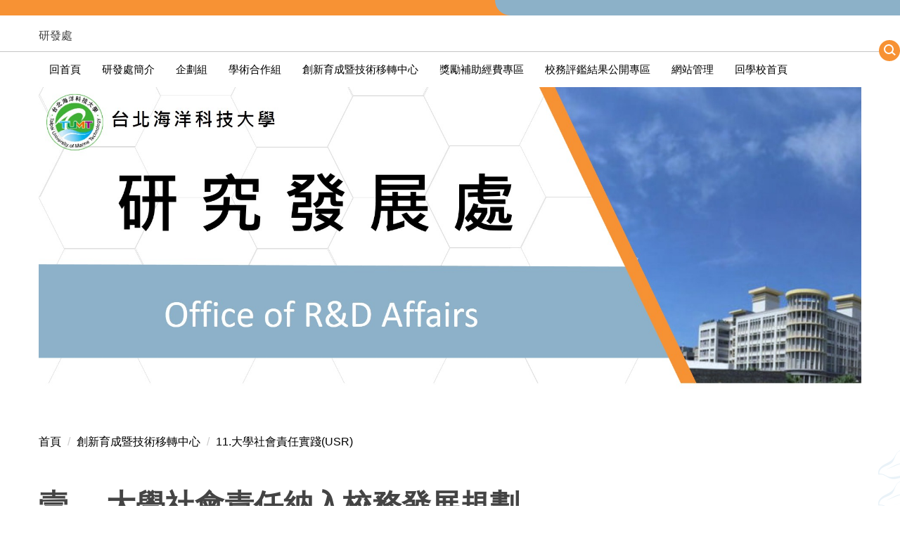

--- FILE ---
content_type: text/html; charset=UTF-8
request_url: https://rd.tumt.edu.tw/p/412-1024-4075.php?Lang=zh-tw
body_size: 20280
content:
<!DOCTYPE html>
<html lang="zh-Hant">
<head>


<meta http-equiv="Content-Type" content="text/html; charset=utf-8">
<meta http-equiv="X-UA-Compatible" content="IE=edge,chrome=1" />
<meta name="viewport" content="initial-scale=1.0, user-scalable=1, minimum-scale=1.0, maximum-scale=3.0">
<meta name="apple-mobile-web-app-capable" content="yes">
<meta name="apple-mobile-web-app-status-bar-style" content="black">
<meta name="keywords" content="台北海洋科技大學,研發處" />
<meta name="description" content="台北海洋科技大學研發處" />

<meta content="index,follow" name="robots">

<meta property="og:image"  content="/images/favicon.ico" />

<title>11.大學社會責任實踐(USR)  - 台北海洋科技大學研發處</title>

<link rel="shortcut icon" href="/images/favicon.ico" type="image/x-icon" />
<link rel="icon" href="/images/favicon.ico" type="image/x-icon" />
<link rel="bookmark" href="/images/favicon.ico" type="image/x-icon" />


<link rel="stylesheet" href="/var/file/24/1024/mobilestyle/combine-zh-tw.css?t=842bc6f31a" type="text/css" />
<script language="javascript"><!--
 var isHome = false 
 --></script>
<script language="javascript"><!--
 var isExpanMenu = false 
 --></script>
<script type="text/javascript" src="/var/file/js/m_20251106.js" ></script>
</head>
 
<body class="page_mobilecgmolist  ">

<div class="wrap">


<a href="#start-C" class="focusable" title="跳到主要內容區">跳到主要內容區</a>


<div class="fpbgvideo"></div>
<div class="minner">

<div id="Dyn_head">
<div momark="86ddd909dea5761e0d96ab0202e4372b" modiv="Dyn_head" moid="5" moname="Page Header" mocg="mobilehead" monbr="0">
<div class="header">
	<div class="minner container">







	


	<div class="mlogo">
		
      <div class="sitename "><h1>研發處</h1></div>
	</div>
	
      
<script type="text/javascript">
$(document).ready(function(){
   $(".hdsearch .sch-toggle").click(function(){
		var val = $(this).attr('aria-expanded')=="true" ? false : true;
		$(this).attr('aria-expanded',val);

      $(this).toggleClass("open");
   });
   $.hajaxOpenUrl('/app/index.php?Action=mobileloadmod&Type=mobileheadsch&Nbr=0','#HeadSearch_Fa363349e1ff092ad99c748ad57c6a0d4');
});
</script>
<div class="hdsearch hdsch-collapse">
	
		<button type="button" class="sch-toggle" data-toggle="collapse" data-target=".sch-collapse-Fa363349e1ff092ad99c748ad57c6a0d4" aria-expanded="false">
			<span class="glyphicons glyphicon-search">搜尋</span>
		</button>
	

	<div class="msearch collapse sch-collapse-Fa363349e1ff092ad99c748ad57c6a0d4" id="HeadSearch_Fa363349e1ff092ad99c748ad57c6a0d4">
	</div>
   </div>


   




<div class="mnavbar mn-collapse">
	<button type="button" class="navbar-toggle" data-toggle="collapse" data-target=".nav-toggle" aria-expanded="false">
		<span class="glyphicons show_lines">Menu</span>
	</button>
	<div class="nav-toggle collapse navbar-collapse iosScrollToggle">
		<div class="hdmenu">
			<ul class="nav navbar-nav" id="a2e7571dabc8e1b73c13ad75d0bec63f7_MenuTop">
			
				<li   id="Hln_128" ><a  href="/index.php" title="回首頁">回首頁</a></li>
			
				<li   id="Hln_1380" class="dropdown"><a role="button" aria-expanded="false" class="dropdown-toggle" data-toggle="dropdown" href="javascript:void(0);return false;" title="研發處簡介">研發處簡介</a><ul class="dropdown-menu"><li  id="Hln_1375"><a href="/p/412-1024-83.php?Lang=zh-tw" title="研發長">研發長</a></li><li  id="Hln_1393"><a href="/p/412-1024-82.php?Lang=zh-tw" title="單位簡介">單位簡介</a></li></ul></li>
			
				<li   id="Hln_1376" class="dropdown"><a role="button" aria-expanded="false" class="dropdown-toggle" data-toggle="dropdown" href="javascript:void(0);return false;" title="企劃組">企劃組</a><ul class="dropdown-menu"><li  id="Hln_1377"><a href="/p/403-1024-213.php?Lang=zh-tw" title="最新消息">最新消息</a></li><li  id="Hln_1378"><a href="/p/412-1024-1101.php?Lang=zh-tw" title="單位簡介">單位簡介</a></li></ul></li>
			
				<li   id="Hln_1383" class="dropdown"><a role="button" aria-expanded="false" class="dropdown-toggle" data-toggle="dropdown" href="javascript:void(0);return false;" title="學術合作組">學術合作組</a><ul class="dropdown-menu"><li  id="Hln_1384"><a href="/p/412-1024-1097.php?Lang=zh-tw" title="最新消息">最新消息</a></li><li  id="Hln_1385"><a href="/p/412-1024-3807.php?Lang=zh-tw" title="計畫徵求">計畫徵求</a></li><li  id="Hln_1386"><a href="/p/412-1024-3808.php?Lang=zh-tw" title="政府機關招標公告">政府機關招標公告</a></li><li  id="Hln_1387"><a href="/p/412-1024-1915.php?Lang=zh-tw" title="相關法規">相關法規</a></li><li  id="Hln_1388"><a href="/p/412-1024-3698.php?Lang=zh-tw" title="國家科學及技術委員會">國家科學及技術委員會</a></li><li  id="Hln_1394"><a href="/p/412-1024-3818.php?Lang=zh-tw" title="教育部產業學院">教育部產業學院</a></li><li  id="Hln_1395"><a href="/p/412-1024-3666.php?Lang=zh-tw" title="學術倫理專區">學術倫理專區</a></li><li  id="Hln_1396"><a href="/p/412-1024-3810.php?Lang=zh-tw" title="海外僑臺商服務專區">海外僑臺商服務專區</a></li><li  id="Hln_1397"><a href="/p/412-1024-1160.php?Lang=zh-tw" title="申請表單下載">申請表單下載</a></li><li  id="Hln_1398"><a href="/p/412-1024-1163.php?Lang=zh-tw" title="網路資源">網路資源</a></li><li  id="Hln_1399"><a href="/p/412-1024-2070.php?Lang=zh-tw" title="單位簡介">單位簡介</a></li><li  id="Hln_1400"><a href="/p/412-1024-3873.php?Lang=zh-tw" title="教師研習專區">教師研習專區</a></li><li  id="Hln_1461"><a href="/p/412-1024-1097.php?Lang=zh-tw" title="最新消息">最新消息</a></li></ul></li>
			
				<li   id="Hln_1389" class="dropdown"><a role="button" aria-expanded="false" class="dropdown-toggle" data-toggle="dropdown" href="javascript:void(0);return false;" title="創新育成暨技術移轉中心">創新育成暨技術移轉中心</a><ul class="dropdown-menu"><li  id="Hln_1391"><a href="/p/412-1024-3555.php?Lang=zh-tw" title="單位簡介">單位簡介</a></li><li  id="Hln_1401"><a href="/p/412-1024-1119.php?Lang=zh-tw" title="最新消息">最新消息</a></li><li  id="Hln_1451"><a href="/p/412-1024-1128.php?Lang=zh-tw" title="相關法規">相關法規</a></li><li  id="Hln_1452"><a href="/p/412-1024-1130.php?Lang=zh-tw" title="相關表格">相關表格</a></li><li  id="Hln_1453"><a href="/p/412-1024-1980.php?Lang=zh-tw" title="基本設施及使用收費標準">基本設施及使用收費標準</a></li><li  id="Hln_1454"><a href="/p/412-1024-1117.php?Lang=zh-tw" title="活動相簿">活動相簿</a></li><li  id="Hln_1455"><a href="/p/412-1024-1155.php?Lang=zh-tw" title="相關技轉中心">相關技轉中心</a></li><li  id="Hln_1456"><a href="/p/412-1024-1137.php?Lang=zh-tw" title="技轉廠商">技轉廠商</a></li><li  id="Hln_1457"><a href="/p/412-1024-3324.php?Lang=zh-tw" title="本校專利">本校專利</a></li><li  id="Hln_1458"><a href="/p/412-1024-1125.php?Lang=zh-tw" title="大專校院創業實戰模擬學習平台">大專校院創業實戰模擬學習平台</a></li><li  id="Hln_1459"><a href="/p/412-1024-4075.php?Lang=zh-tw" title="大專校院社會責任實踐USR">大專校院社會責任實踐USR</a></li></ul></li>
			
				<li   id="Hln_1381" ><a  href="/p/412-1024-399.php?Lang=zh-tw" title="獎勵補助經費專區">獎勵補助經費專區</a></li>
			
				<li   id="Hln_1390" ><a  href="/p/412-1024-2604.php?Lang=zh-tw" title="校務評鑑結果公開專區">校務評鑑結果公開專區</a></li>
			
				<li   id="Hln_129" ><a  href="https://b404.tumt.edu.tw/platform/" target="_blank"  rel="noopener noreferrer"  title="網站管理(另開新視窗)">網站管理</a></li>
			
				<li   id="Hln_172" ><a  href="https://www.tumt.edu.tw/" target="_blank"  rel="noopener noreferrer"  title="回學校首頁(另開新視窗)">回學校首頁</a></li>
			
			
			
         
			</ul>
		</div>
	</div>
</div>

<script>
$(document).ready(function(){
	$(".mnavbar .navbar-toggle").click(function(){
		$(this).toggleClass("open");
		var ariaExpanded = $(this).attr('aria-expanded');
		$(this).attr('aria-expanded',ariaExpanded !== 'true');
	});
   $('.iosScrollToggle').on('shown.bs.collapse', function () {
		var togglePos = $(this).css('position');
      if(togglePos !== 'static'){
          ModalHelper.afterOpen();
      }

    });

    $('.iosScrollToggle').on('hide.bs.collapse', function () {
		var togglePos = $(this).css('position');
      if(togglePos !== 'static'){
			ModalHelper.beforeClose();
      }

    });
	
	
		
			$(".mn-collapse .navbar-toggle").click(function(){
				if($(".hdsearch .sch-toggle").hasClass("open")){
					$(".hdsearch .sch-toggle").removeClass("open");
         		$(".hdsearch .sch-collapse").collapse("hide");
				}
         });
         $(".hdsearch .sch-toggle").click(function(){
				if($(".mn-collapse .navbar-toggle").hasClass("open")){
					$(".mn-collapse .navbar-toggle").removeClass("open");
         		$(".mn-collapse .nav-toggle").collapse("hide");
				}
         });
		
	
	
});
</script>







<div class="hdads">





<script type="text/javascript" defer>
/*
function drawCanvas(rwd, full,obj){
	var w = $(window).width();
	var canvas=obj[0];
	var ctx=canvas.getContext("2d");
	var img=new Image();
	img.src =obj.attr("src");
	img.onload = function(){
        canvas.height = img.height;
        if (w < rwd | w == rwd) {
            canvas.width = rwd;
            centerLeft = -(img.width - rwd) /2;
            ctx.drawImage(img, centerLeft, 0);
        } else {
            canvas.width = full;
            ctx.drawImage(img, 0, 0);
        }
	}

}
*/

$(document).ready(function(){
	$('.banner canvas').each(function(){
 		drawCanvas(1920, 1366,$(this));
   });
});


$(window).resize(function(){
   $('.banner canvas').each(function(){
    drawCanvas(1920, 1366,$(this));
   });
});

</script>



<script type="text/javascript" defer>
function showImage_207(){
	var url = '/app/index.php?Plugin=mobile&Action=mobileads';
	var a = [];
	a.push({name:'Op',value:'getRandImage'});
	a.push({name:'ads',value:'207'});
	$.post(url,a,function(d){
		$("._ads_image_207").html(d); 
	});
}
</script>
<div class="module module-adv  md_style99">
   <div class="mouter">
	<header class="mt mthide ">
	 
	
</header>

	<section class="mb">
	<div class="minner">
		<div class="ads-images ads-images-207 _ads_image_207"> 
		</div>
	</div>
	</section>
</div>
</div>
<img src="/images/clear.gif" onload="showImage_207()" alt=""/>



</div>

	</div>
</div>
<script language="javascript">

	tabSwitch("a2e7571dabc8e1b73c13ad75d0bec63f7_MenuTop");



if(typeof(_LoginHln)=='undefined') var _LoginHln = new hashUtil();

if(typeof(_LogoutHln)=='undefined') var _LogoutHln = new hashUtil();

if(typeof(_HomeHln)=='undefined') var _HomeHln = new hashUtil();

if(typeof(_InternalHln)=='undefined') var _InternalHln = new hashUtil();
_InternalHln.put("128","Hln_"+"128");


$(document).ready(function(){
   if(typeof(loginStat)=='undefined') {
   	if(popChkLogin()) loginStat="login";
   	else loginStat="logout";
	}
	dealHln(isHome,loginStat,$('div.hdmenu'));

	
	
});

var firstWidth = window.innerWidth;
function mobilehead_widthChangeCb() {
if((firstWidth>=767 && window.innerWidth<767) || (firstWidth<767 && window.innerWidth>=767))  location.reload();
if(window.innerWidth <767) {
setTimeout(()=>{
	var div = document.getElementsByClassName('mycollapse');
	if(div=='undefined' || div.length==0) div = document.getElementsByClassName('nav-toggle navbar-collapse iosScrollToggle');
   div = div[0];
   //var focusableElements = div.querySelectorAll('li>a[href], button, input[type="text"], select, textarea');
   var focusableElements = div.querySelectorAll('a[href], button, input[type="text"], select, textarea');
	focusableElements[focusableElements.length-1].addEventListener('keydown', function(event) {
   	if (event.key === 'Tab') {
      	$(".hdmenu .dropdown").removeClass("open");
         var button= document.getElementsByClassName('navbar-toggle');
         button= button[0];
         button.click();
      }
	});
},1000);
}else{
	var div = document.getElementsByClassName('mycollapse');
   if(div=='undefined' || div.length==0) div = document.getElementsByClassName('nav-toggle navbar-collapse iosScrollToggle');
   div = div[0];
   var focusableElements = div.querySelectorAll('a[href]');
   focusableElements[focusableElements.length-1].addEventListener('keydown', function(event) {
      if (event.key === 'Tab') {
         $(".hdmenu .dropdown").removeClass("open");
      }
   });
}
}
window.addEventListener('resize', mobilehead_widthChangeCb);
mobilehead_widthChangeCb();
</script>
<noscript>本功能需使用支援JavaScript之瀏覽器才能正常操作</noscript>
<!-- generated at Thu Nov 06 2025 20:05:03 --></div momark="86ddd909dea5761e0d96ab0202e4372b" file="/var/cache/24/1024/modules/mobilehead/0/mobilehead-0.htm.zh-tw" moparam="$Seq=0" expire="2099-12-31" save="0" Restrict="0">
</div>

<main id="main-content">
<div class="main">
<div class="minner">

	
	
<div class="row col1 row_0">
	<div class="mrow container">
		
			
			
			
			 
		
			
			
			
			
				
        		
         	
				<div class="col col_02">
					<div class="mcol">
					
						
						
						<div id="Dyn_2_1" class="M3  ">

<div class="module module-path md_style6">
	<div class="minner">
		<section class="mb">
			<ol class="breadcrumb">
			
			
				
				
				<li><a href="/index.php">首頁</a></li>
				
				
			
				
				
				<li><a href="https://rd.tumt.edu.tw/p/412-1024-867.php?Lang=zh-tw">創新育成暨技術移轉中心</a></li>
				
				
			
				
				
				
            <li class="active"><a href="https://rd.tumt.edu.tw/p/412-1024-4075.php?Lang=zh-tw">11.大學社會責任實踐(USR)</a></li>
				
			
			</ol>
		</section>
	</div>
</div>

</div>

					
						
						
						<div id="Dyn_2_2" class="M4  ">
<div momark="86ddd909dea5761e0d96ab0202e4372b"  modiv="Dyn_2_2" moid="4" moname="Category List" mocg="mobilecgmolist" monbr="4075">


<div class="module module-cglist md_style6">
<div class="minner">
	<header class="mt mthide ">
	 
	
</header>

	
   
	<section class="mb">
		<div class="mcont">
			

         



<div class="mpgdetail">
	
		
 		
		
		
		
		
	
	
   <div class="meditor"><p>&nbsp;</p>
<h2 style="margin-top:6.0pt;margin-right:-3.0pt;margin-bottom:0cm;margin-left:35.45pt;margin-bottom:.0001pt;text-align:justify;text-justify:inter-ideograph;text-indent:-35.45pt;line-height:24.0pt;"><span style="font-family:arial,helvetica,sans-serif;"><span style="font-size:1.75em;"><strong>壹、 大學社會責任納入校務發展規劃</strong></span></span></h2>
<p style="margin-top:6.0pt;margin-right:0cm;margin-bottom:0cm;margin-left:28.4pt;margin-bottom:.0001pt;text-indent:-14.2pt;line-height:24.0pt;"><span style="font-size:2.25em;"><strong>一、 <span style="font-family:標楷體;">社會責任實踐與校務發展規劃</span></strong></span></p>
<p style="margin-top:6.0pt;margin-right:0cm;margin-bottom:0cm;margin-left:49.65pt;margin-bottom:.0001pt;text-indent:-21.3pt;line-height:24.0pt;"><strong><span style="font-size:14.0pt;">(一)</span></strong><strong><span style="font-size:14.0pt;">USR</span></strong><strong><span style="font-family:標楷體;"><span style="font-size:14.0pt;">整體發展具體規劃與資源投入</span></span></strong><strong><span style="font-size:14.0pt;"></span></strong></p>
<p style="margin: 6pt -3pt 0.0001pt 59pt; text-indent: -16.4pt; line-height: 24pt; text-align: left;"><span style="font-size:14.0pt;">1.&nbsp;&nbsp; </span><span style="font-family:標楷體;"><span style="font-size:14.0pt;">全校</span></span><span style="font-size:14.0pt;">USR</span><span style="font-family:標楷體;"><span style="font-size:14.0pt;">整體發展具體規劃及</span></span><span style="font-size:14.0pt;">112-113</span><span style="font-family:標楷體;"><span style="font-size:14.0pt;">年重點目標：</span></span><span style="font-size:14.0pt;"></span></p>
<p style="margin-left: 80px; text-align: center;">&nbsp;</p>
<p style="text-align: center; margin-left: 80px;"><span style="font-family:標楷體;"><span style="font-size:14.0pt;">本校整體校務發展，在既有之基礎上持續穩定成長，發揮海洋立國精神，配合聯合國「全球永續發展目標」（</span></span><span style="font-family:times new roman,serif;"><span style="font-size:14.0pt;">Sustainable Development Goals,SDGs</span></span><span style="font-family:標楷體;"><span style="font-size:14.0pt;">），兼顧「經濟成長」、「社會進步」與「環境保護」等三大面向，引導未來科技大學的創新發展，以全球的視野，整合校內外資源，擬定發展計畫之目標與策略，均衡思考人文、環境、健康、教育、氣候變遷等重大議題，與大自然永續共生，提升人類生活的品質，本校</span></span><span style="font-family:times new roman,serif;"><span style="font-size:14.0pt;">USR </span></span><span style="font-family:標楷體;"><span style="font-size:14.0pt;">整體發展藍圖如圖</span></span><span style="font-family:times new roman,serif;"><span style="font-size:14.0pt;">1</span></span></p>
<p style="text-align: center;"><img alt="圖1" height="800" src="https://b404.tumt.edu.tw/var/file/24/1024/img/935/532413411.png" width="826" /></p>
<p align="center" style="margin-top:6.0pt;margin-right:-3.0pt;margin-bottom:0cm;margin-left:0cm;margin-bottom:.0001pt;text-align:center;line-height:24.0pt;punctuation-wrap:simple;"><span style="font-family:標楷體;"><span style="font-size:14.0pt;">圖</span></span><span style="font-size:14.0pt;">1</span><span style="font-family:標楷體;"><span style="font-size:14.0pt;">　本校</span></span><span style="font-size:14.0pt;">USR </span><span style="font-family:標楷體;"><span style="font-size:14.0pt;">整體發展藍圖</span></span><span style="font-size:14.0pt;"></span></p>
<p style="text-align: center;">&nbsp;</p>
<p style="text-align: center;">&nbsp;</p>
<p style="margin-top:6.0pt;margin-right:-3.0pt;margin-bottom:0cm;margin-left:2.0cm;margin-bottom:.0001pt;text-align:justify;text-justify:inter-ideograph;text-indent:28.0pt;line-height:24.0pt;punctuation-wrap:simple;"><span style="font-family:標楷體;"><span style="font-size:14.0pt;">本校為長期有效推動大學社會責任實踐工作，將原有的大學社會責任辦公室升級為校級單位「社會實踐與永續發展中心」</span></span><span style="font-size:14.0pt;">(</span><span style="font-family:標楷體;"><span style="font-size:14.0pt;">如台北海洋科技大學社會實踐與永續發展中心設置要點草案</span></span><span style="font-size:14.0pt;">)</span><span style="font-family:標楷體;"><span style="font-size:14.0pt;">。中心設置主任一人，綜理中心事務。由校長或副校長兼任之，並由校長遴請執行長一人，規劃及推動中心活動及計畫執行。本中心分設發展組、實踐組、行政組，各置組長一人，由中心執行長推薦專任教師或專案經理簽請校長遴聘之，組織架構如圖</span></span><span style="font-size:14.0pt;">2</span><span style="font-family:標楷體;"><span style="font-size:14.0pt;">所示。</span></span><span style="font-size:14.0pt;"></span></p>
<p style="margin-top:6.0pt;margin-right:-3.0pt;margin-bottom:0cm;margin-left:2.0cm;margin-bottom:.0001pt;text-align:justify;text-justify:inter-ideograph;text-indent:28.0pt;line-height:24.0pt;punctuation-wrap:simple;"><span style="font-family:標楷體;"><span style="font-size:14.0pt;">中心設有「社會實踐與永續發展諮詢委員會」，成員包含校內各處室、中心、各學院、通識中心主管及校內外具相關專長教師或研究員等，在委員會議中進行社會責任與永續發展工作推動並制訂發展目標，進行校內資源協調、教師專業鏈結等工作，並討論分析各項社會實踐與永續發展議題。同時本校將努力肩負起</span></span><span style="font-size:14.0pt;">USR</span><span style="font-family:標楷體;"><span style="font-size:14.0pt;">及</span></span><span style="font-size:14.0pt;">CSR</span><span style="font-family:標楷體;"><span style="font-size:14.0pt;">的連結平臺，透過大學與企業的合作，擴大北臺灣社會責任與永續發展的實踐，進而將執行經驗國際化，跨出臺灣並擴大連結，於國際社會貢獻本校之社會責任，協助永續發展。</span></span><span style="font-size:14.0pt;"></span></p>
<p style="text-align: center;"><img alt="圖2" height="600" src="https://b404.tumt.edu.tw/var/file/24/1024/img/935/334003877.png" width="1036" /></p>
<p align="center" style="margin-top:6.0pt;margin-right:-3.0pt;margin-bottom:0cm;margin-left:0cm;margin-bottom:.0001pt;text-align:center;line-height:24.0pt;punctuation-wrap:simple;"><span style="font-family:標楷體;"><span style="font-size:14.0pt;">圖</span></span><span style="font-size:14.0pt;">2</span><span style="font-family:標楷體;"><span style="font-size:14.0pt;">　本校社會實踐與永續發展中心組織架構圖</span></span><span style="font-size:14.0pt;"></span></p>
<p style="text-align: center;">&nbsp;</p>
<p style="text-align: center;">&nbsp;</p>
<p style="text-align: center;">&nbsp;</p>
<p style="margin-top: 6pt; margin-right: -3pt; margin-bottom: 0.0001pt; text-align: justify;"><span style="font-size:14.0pt;"></span><span style="font-size: 18.6667px; text-indent: -21.8667px;">　　　2.&nbsp; &nbsp;</span><span style="font-family:標楷體;"><span style="font-size:14.0pt;">前項整體規劃納入校務發展重點工作，落實於校務行政與教研發展之實際進度及未來期程。</span></span><span style="font-size:14.0pt;"></span></p>
<p style="margin-top:6.0pt;margin-right:-3.0pt;margin-bottom:0cm;margin-left:2.0cm;margin-bottom:.0001pt;text-align:justify;text-justify:inter-ideograph;text-indent:28.0pt;line-height:24.0pt;punctuation-wrap:simple;"><span style="font-family:標楷體;"><span style="font-size:14.0pt;">本校因應國家產業發展趨勢與人才需求，戮力達成「五星人才</span></span><span style="font-size:14.0pt;">-</span><span style="font-family:標楷體;"><span style="font-size:14.0pt;">專業，務實，創新，服務之教育顧景，配合新政府政策</span></span><span style="font-size:14.0pt;">-</span><span style="font-family:標楷體;"><span style="font-size:14.0pt;">鼓勵民間發揮社區主義的精神，連結相關機構，深耕北台灣，累積豐富服務經驗，服務內容包括漁村再造、海洋生態水續經營、偏鄉學生關懷安全、健康照顧、社區服務，銀髮健康促進等主題，實績基礎厚實，可支持本計畫後續食品推動之基石能量。學生透過有意義之社區服務活動，認識服務學習理念，從服務學習中體驗服務的意義，深化學習領域，擴大自己的生活範疇與生命歷練，並且延伸社區與學校之間的聯結。未來將更強化大專校院與區域城鄉發展（社區，產業，文化，智慧城市）之在地連結合作：實踐其社會責任，共同促進在地產業聚落，社區文化創新發展。</span></span><span style="font-size:14.0pt;"></span></p>
<p style="margin-top:6.0pt;margin-right:-3.0pt;margin-bottom:0cm;margin-left:2.0cm;margin-bottom:.0001pt;text-align:justify;text-justify:inter-ideograph;text-indent:28.0pt;line-height:24.0pt;punctuation-wrap:simple;"><span style="font-family:標楷體;"><span style="font-size:14.0pt;">本校為善盡社會責任，擴大大學社會責任實踐影響力，規劃推動第三期</span></span><span style="font-size:14.0pt;">(112-113</span><span style="font-family:標楷體;"><span style="font-size:14.0pt;">年</span></span><span style="font-size:14.0pt;">)</span><span style="font-family:標楷體;"><span style="font-size:14.0pt;">大學社會責任實踐計畫</span></span><span style="font-family:標楷體;"><span style="font-size:14.0pt;">，計畫概要如表</span></span><span style="font-size:14.0pt;">1</span></p>
<table align="center" border="1" cellpadding="0" cellspacing="0" style="width:639px;border-collapse:collapse;border:none;" width="0">
<tbody>
<tr>
<td style="width:95px;border:solid windowtext 1.0pt;padding:0cm 5.4pt 0cm 5.4pt;vertical-align:top;">
<p align="center" style="text-align:center;line-height:24.0pt;text-autospace:ideograph-numeric ideograph-other;"><span style="font-family:標楷體;"><span style="font-size:14.0pt;">計畫</span></span><span style="font-size:14.0pt;"></span></p>
</td>
<td style="width:94px;border:solid windowtext 1.0pt;border-left:none;padding:0cm 5.4pt 0cm 5.4pt;vertical-align:top;">
<p align="center" style="text-align:center;line-height:24.0pt;text-autospace:ideograph-numeric ideograph-other;"><span style="font-size:14.0pt;">SDGs</span></p>
</td>
<td style="width:198px;border:solid windowtext 1.0pt;border-left:none;padding:0cm 5.4pt 0cm 5.4pt;vertical-align:top;">
<p align="center" style="text-align:center;line-height:24.0pt;text-autospace:ideograph-numeric ideograph-other;"><span style="font-family:標楷體;"><span style="font-size:14.0pt;">目標</span></span><span style="font-size:14.0pt;"></span></p>
</td>
<td style="width:252px;border:solid windowtext 1.0pt;border-left:none;padding:0cm 5.4pt 0cm 5.4pt;vertical-align:top;">
<p align="center" style="text-align:center;line-height:24.0pt;text-autospace:ideograph-numeric ideograph-other;"><span style="font-family:標楷體;"><span style="font-size:14.0pt;">策略</span></span><span style="font-size:14.0pt;"></span></p>
</td>
</tr>
<tr>
<td style="width:95px;border:solid windowtext 1.0pt;border-top:none;padding:0cm 5.4pt 0cm 5.4pt;vertical-align:top;">
<p style="text-align:justify;text-justify:inter-ideograph;line-height:24.0pt;text-autospace:ideograph-numeric ideograph-other;"><span style="font-family:標楷體;"><span style="font-size:14.0pt;">新媒體智慧科技活絡北海岸地方創生</span></span><span style="font-size:14.0pt;"></span></p>
</td>
<td style="width:94px;border-top:none;border-left:none;border-bottom:solid windowtext 1.0pt;border-right:solid windowtext 1.0pt;padding:0cm 5.4pt 0cm 5.4pt;vertical-align:top;">
<p style="text-align:justify;text-justify:inter-ideograph;line-height:24.0pt;text-autospace:ideograph-numeric ideograph-other;"><span style="font-size:14.0pt;">4. </span><span style="font-family:標楷體;"><span style="font-size:14.0pt;">優質教育</span></span><span style="font-size:14.0pt;"></span></p>
<p style="text-align:justify;text-justify:inter-ideograph;line-height:24.0pt;text-autospace:ideograph-numeric ideograph-other;"><span style="font-size:14.0pt;">9. </span><span style="font-family:標楷體;"><span style="font-size:14.0pt;">產業、創新和基礎設施</span></span><span style="font-size:14.0pt;"></span></p>
<p style="text-align:justify;text-justify:inter-ideograph;line-height:24.0pt;text-autospace:ideograph-numeric ideograph-other;"><span style="font-size:14.0pt;">14. </span><span style="font-family:標楷體;"><span style="font-size:14.0pt;">水下生物</span></span><span style="font-size:14.0pt;"></span></p>
</td>
<td style="width:198px;border-top:none;border-left:none;border-bottom:solid windowtext 1.0pt;border-right:solid windowtext 1.0pt;padding:0cm 5.4pt 0cm 5.4pt;vertical-align:top;">
<p style="text-align:justify;text-justify:inter-ideograph;line-height:24.0pt;text-autospace:ideograph-numeric ideograph-other;"><span style="font-family:標楷體;"><span style="font-size:14.0pt;">藉由本計畫讓認識北海岸海洋汙染與保育問題，利用人工智慧科技與虛擬實境，提出解決方案。北海岸地區教育資源較貧乏，且在地就業機會不足、產業多元性低，強化偏鄉教育再升級，也是本計畫執行重點。</span></span><span style="font-size:14.0pt;"></span></p>
</td>
<td style="width:252px;border-top:none;border-left:none;border-bottom:solid windowtext 1.0pt;border-right:solid windowtext 1.0pt;padding:0cm 5.4pt 0cm 5.4pt;vertical-align:top;">
<p style="text-align:justify;text-justify:inter-ideograph;line-height:24.0pt;text-autospace:ideograph-numeric ideograph-other;"><span style="font-family:標楷體;"><span style="font-size:14.0pt;">議題融入：融入海洋汙染與保育議題，連結相關領域規劃教學活動。</span></span><span style="font-size:14.0pt;"></span></p>
<p style="text-align:justify;text-justify:inter-ideograph;line-height:24.0pt;text-autospace:ideograph-numeric ideograph-other;"><span style="font-family:標楷體;"><span style="font-size:14.0pt;">在地關懷：讓學生與當地社群、社區協會，共同學習成長，帶動在地產業發展。</span></span><span style="font-size:14.0pt;"></span></p>
<p style="text-align:justify;text-justify:inter-ideograph;line-height:24.0pt;text-autospace:ideograph-numeric ideograph-other;"><span style="font-family:標楷體;"><span style="font-size:14.0pt;">人才培育：透過課程將海洋教育融入新媒體互動科技應用，以培育現今產業需求在地人才。</span></span><span style="font-size:14.0pt;"></span></p>
<p style="text-align:justify;text-justify:inter-ideograph;line-height:24.0pt;text-autospace:ideograph-numeric ideograph-other;"><span style="font-family:標楷體;"><span style="font-size:14.0pt;">產業連結：接軌當地相關產業，將學校相關學院、系、師生研究團隊，融入社區產業永續經營發展。</span></span><span style="font-size:14.0pt;"></span></p>
</td>
</tr>
<tr>
<td style="width:95px;border:solid windowtext 1.0pt;border-top:none;padding:0cm 5.4pt 0cm 5.4pt;vertical-align:top;">
<p style="text-align:justify;text-justify:inter-ideograph;line-height:24.0pt;text-autospace:ideograph-numeric ideograph-other;"><span style="font-family:標楷體;"><span style="font-size:14.0pt;">魅力士社</span></span><span style="font-size:14.0pt;">-</span><span style="font-family:標楷體;"><span style="font-size:14.0pt;">深耕活化生態社子島</span></span><span style="font-size:14.0pt;"></span></p>
</td>
<td style="width:94px;border-top:none;border-left:none;border-bottom:solid windowtext 1.0pt;border-right:solid windowtext 1.0pt;padding:0cm 5.4pt 0cm 5.4pt;vertical-align:top;">
<p style="text-align:justify;text-justify:inter-ideograph;line-height:24.0pt;text-autospace:ideograph-numeric ideograph-other;"><span style="font-size:14.0pt;">4. </span><span style="font-family:標楷體;"><span style="font-size:14.0pt;">優質教育</span></span><span style="font-size:14.0pt;"></span></p>
<p style="text-align:justify;text-justify:inter-ideograph;line-height:24.0pt;text-autospace:ideograph-numeric ideograph-other;"><span style="font-size:14.0pt;">14. </span><span style="font-family:標楷體;"><span style="font-size:14.0pt;">水下生物</span></span><span style="font-size:14.0pt;"></span></p>
<p style="text-align:justify;text-justify:inter-ideograph;line-height:24.0pt;text-autospace:ideograph-numeric ideograph-other;"><span style="font-size:14.0pt;">15. </span><span style="font-family:標楷體;"><span style="font-size:14.0pt;">陸地生物</span></span><span style="font-size:14.0pt;"></span></p>
<p style="text-align:justify;text-justify:inter-ideograph;line-height:24.0pt;text-autospace:ideograph-numeric ideograph-other;"><span style="font-size:14.0pt;">11. </span><span style="font-family:標楷體;"><span style="font-size:14.0pt;">永續城市及社區</span></span><span style="font-size:14.0pt;"></span></p>
</td>
<td style="width:198px;border-top:none;border-left:none;border-bottom:solid windowtext 1.0pt;border-right:solid windowtext 1.0pt;padding:0cm 5.4pt 0cm 5.4pt;vertical-align:top;">
<p style="text-align:justify;text-justify:inter-ideograph;line-height:24.0pt;text-autospace:ideograph-numeric ideograph-other;"><span style="font-family:標楷體;"><span style="font-size:14.0pt;">以</span></span><span style="font-size:14.0pt;">SDGs14</span><span style="font-family:標楷體;"><span style="font-size:14.0pt;">調研社子島生態環境，實地踏查社子島河域濕地生態。</span></span><span style="font-size:14.0pt;">SDGs4</span><span style="font-family:標楷體;"><span style="font-size:14.0pt;">培育社子島在地生態旅遊解說人才與推動相關生態環境教育。</span></span><span style="font-size:14.0pt;">SDGs11</span><span style="font-family:標楷體;"><span style="font-size:14.0pt;">串聯在地居民、學生、產業，建置生態知識與活動資訊分享平台，深耕並活絡社區，讓富有魅力的士林社子島為更多人所識。</span></span><span style="font-size:14.0pt;"></span></p>
</td>
<td style="width:252px;border-top:none;border-left:none;border-bottom:solid windowtext 1.0pt;border-right:solid windowtext 1.0pt;padding:0cm 5.4pt 0cm 5.4pt;vertical-align:top;">
<p style="text-align:justify;text-justify:inter-ideograph;line-height:24.0pt;text-autospace:ideograph-numeric ideograph-other;"><span style="font-family:標楷體;"><span style="font-size:14.0pt;">將進行實地訪查、專家訪談進行資料蒐集、彙整、撰寫，架設網站介紹社子島的人文、生態與地景等，並建置社子島</span></span><span style="font-size:14.0pt;">Line</span><span style="font-family:標楷體;"><span style="font-size:14.0pt;">社群，讓社區居民老中青三代以及社子島的產業、學校</span></span><span style="font-size:14.0pt;">(</span><span style="font-family:標楷體;"><span style="font-size:14.0pt;">台北海大、富安國小、福安國中</span></span><span style="font-size:14.0pt;">)</span><span style="font-family:標楷體;"><span style="font-size:14.0pt;">都能藉此串聯起來，並透過網站與</span></span><span style="font-size:14.0pt;">Line</span><span style="font-family:標楷體;"><span style="font-size:14.0pt;">社群導覽解說生態社子島，推廣社子島生態保育及休閒遊憩之美。</span></span><span style="font-size:14.0pt;"></span></p>
</td>
</tr>
<tr>
<td style="width:95px;border:solid windowtext 1.0pt;border-top:none;padding:0cm 5.4pt 0cm 5.4pt;vertical-align:top;">
<p style="text-align:justify;text-justify:inter-ideograph;line-height:24.0pt;text-autospace:ideograph-numeric ideograph-other;"><span style="font-family:標楷體;"><span style="font-size:14.0pt;">銀造在地健康關懷青銀樂活俱樂部</span></span><span style="font-size:14.0pt;">-</span><span style="font-family:標楷體;"><span style="font-size:14.0pt;">共創共學、友善高齡、健康福祉實踐推動計畫</span></span><span style="font-size:14.0pt;"></span></p>
</td>
<td style="width:94px;border-top:none;border-left:none;border-bottom:solid windowtext 1.0pt;border-right:solid windowtext 1.0pt;padding:0cm 5.4pt 0cm 5.4pt;vertical-align:top;">
<p style="text-align:justify;text-justify:inter-ideograph;line-height:24.0pt;text-autospace:ideograph-numeric ideograph-other;"><span style="font-size:14.0pt;">3. </span><span style="font-family:標楷體;"><span style="font-size:14.0pt;">良好健康與福祉</span></span><span style="font-size:14.0pt;"></span></p>
<p style="text-align:justify;text-justify:inter-ideograph;line-height:24.0pt;text-autospace:ideograph-numeric ideograph-other;"><span style="font-size:14.0pt;">4. </span><span style="font-family:標楷體;"><span style="font-size:14.0pt;">優質教育</span></span><span style="font-size:14.0pt;"></span></p>
<p style="text-align:justify;text-justify:inter-ideograph;line-height:24.0pt;text-autospace:ideograph-numeric ideograph-other;"><span style="font-size:14.0pt;">11. </span><span style="font-family:標楷體;"><span style="font-size:14.0pt;">永續城市及社區</span></span><span style="font-size:14.0pt;"></span></p>
</td>
<td style="width:198px;border-top:none;border-left:none;border-bottom:solid windowtext 1.0pt;border-right:solid windowtext 1.0pt;padding:0cm 5.4pt 0cm 5.4pt;vertical-align:top;">
<p style="text-align:justify;text-justify:inter-ideograph;line-height:24.0pt;text-autospace:ideograph-numeric ideograph-other;"><span style="font-family:標楷體;"><span style="font-size:14.0pt;">以培育學生具備系科相關專業知能，期以社會關懷與在地化服務之實作應用，提供線上青銀共創共學、及時關心、科技服務課程，線下健康照顧來因應人口老化及心靈寂寞所衍生的問題。</span></span><span style="font-size:14.0pt;"></span></p>
</td>
<td style="width:252px;border-top:none;border-left:none;border-bottom:solid windowtext 1.0pt;border-right:solid windowtext 1.0pt;padding:0cm 5.4pt 0cm 5.4pt;vertical-align:top;">
<p style="text-align:justify;text-justify:inter-ideograph;line-height:24.0pt;text-autospace:ideograph-numeric ideograph-other;"><span style="font-family:標楷體;"><span style="font-size:14.0pt;">盤點及鏈結當地資源，計畫團隊將深入經營「青銀樂活俱樂部」深耕輔導現有據點，亦針對居民之需求，增進據點活動內容及特色。本校師生共同落實學用合一，培育志工，利用即時互動</span></span><span style="font-size:14.0pt;">APP</span><span style="font-family:標楷體;"><span style="font-size:14.0pt;">增進青、銀交流，周邊社區依據在地需求，協助評估新設據點，並一同參與計畫模組課程，活化社區，促進銀髮健康，健全社區關懷據點，達到「戒寞青交、銀向社群、銀造健康、銀享人生」之宗旨。</span></span><span style="font-size:14.0pt;"></span></p>
</td>
</tr>
</tbody>
</table>
<div style="clear:both;">&nbsp;</div>
<div style="clear:both;">&nbsp;</div>
<div style="clear:both;"><span style="text-align: justify; font-family: 標楷體;"><span style="font-size:14.0pt;">　　　3.</span></span><span style="text-align: justify; font-family: 標楷體;"><span style="font-size:14.0pt;">實際經費與資源挹注情形與未來規劃</span></span><span style="text-align: justify; font-size: 14pt;">(</span><span style="text-align: justify; font-family: 標楷體;"><span style="font-size:14.0pt;">不含</span></span><span style="text-align: justify; font-size: 14pt;">USR</span><span style="text-align: justify; font-family: 標楷體;"><span style="font-size:14.0pt;">個案計畫之經費</span></span><span style="text-align: justify; font-size: 14pt;">)</span><span style="text-align: justify; font-family: 標楷體;"><span style="font-size:14.0pt;">。</span></span></div>
<p style="margin-top:6.0pt;margin-right:-3.0pt;margin-bottom:0cm;margin-left:2.0cm;margin-bottom:.0001pt;text-align:justify;text-justify:inter-ideograph;text-indent:28.0pt;line-height:24.0pt;punctuation-wrap:simple;"><span style="font-family:標楷體;"><span style="font-size:14.0pt;">完整性與延續性的計畫團隊，在學校董事會支持下，校長、副校長、教務長、校務研究中心主任、三院院長與通識中心主任督導及推動計畫執行與分工。另外教務處教學中心、通識中心共同協助創意創新創業課程運作，研究發展處創新育成暨技術移轉中心協助團隊進駐場域與創業育成相關事務。</span></span><span style="font-size:14.0pt;"></span></p>
<ul>
<li style="margin-top:6.0pt;margin-right:-3.0pt;margin-bottom:0cm;margin-bottom:.0001pt;text-align:justify;text-justify:inter-ideograph;punctuation-wrap:simple;"><span style="font-size:14.0pt;"></span><span style="font-family:標楷體;"><span style="font-size:14.0pt;">投入全校人力及資源：計畫主持人及協同主持人曾主持過大型整合型計畫，使在地實踐大學社會責任與校務推動融為一體。</span></span><span style="font-size:14.0pt;"></span></li>
<li style="margin-top:6.0pt;margin-right:-3.0pt;margin-bottom:0cm;margin-bottom:.0001pt;text-align:justify;text-justify:inter-ideograph;punctuation-wrap:simple;"><span style="font-size:14.0pt;"></span><span style="font-family:標楷體;"><span style="font-size:14.0pt;">校內經費資源挹注：學校投入的經費資源包括計畫自籌款協助成立社會實踐與永續發展中心及相關團隊所需硬體設備，給予計畫最大的支持。</span></span><span style="font-size:14.0pt;"></span></li>
<li style="margin-top:6.0pt;margin-right:-3.0pt;margin-bottom:0cm;margin-bottom:.0001pt;text-align:justify;text-justify:inter-ideograph;punctuation-wrap:simple;"><span style="font-size:14.0pt;"></span><span style="font-family:標楷體;"><span style="font-size:14.0pt;">課務發展支持措施：為建立本校創新教學支持機制，擬訂定「台北海洋科譯大學社會實踐服務優良獎勵實施要點」，本校教師如因推動社會實踐計畫或兼任負有社會責任之行政職務，得簽請同意減授授課時數，每學期至多以</span></span><span style="font-size:14.0pt;">4</span><span style="font-family:標楷體;"><span style="font-size:14.0pt;">小時為限。執行社會實踐與永續發展計畫之課程得以彈性形式與產業發展連結，包括演講、活動</span></span><span style="font-size:14.0pt;">(</span><span style="font-family:標楷體;"><span style="font-size:14.0pt;">含展演、實作、田野</span></span><span style="font-size:14.0pt;">)</span><span style="font-family:標楷體;"><span style="font-size:14.0pt;">、實驗</span></span><span style="font-size:14.0pt;">(</span><span style="font-family:標楷體;"><span style="font-size:14.0pt;">實習、參訪、移地教學</span></span><span style="font-size:14.0pt;">)</span><span style="font-family:標楷體;"><span style="font-size:14.0pt;">、工作坊及數位學習</span></span><span style="font-size:14.0pt;">(</span><span style="font-family:標楷體;"><span style="font-size:14.0pt;">遠距、磨課師、開放課程</span></span><span style="font-size:14.0pt;">)</span><span style="font-family:標楷體;"><span style="font-size:14.0pt;">等。</span></span><span style="font-size:14.0pt;"></span></li>
</ul>
<p style="margin-top: 6pt; margin-right: -3pt; margin-bottom: 0.0001pt; text-align: justify;">&nbsp;</p>
<p style="margin-top: 6pt; margin-right: 0cm; margin-bottom: 0.0001pt;"><strong style="text-indent: -28.4px;"><span style="font-size: 14pt;">　　(二)學校支持USR之制度與措施</span></strong></p>
<p style="margin-top:6.0pt;margin-right:-3.0pt;margin-bottom:0cm;margin-left:2.0cm;margin-bottom:.0001pt;text-align:justify;text-justify:inter-ideograph;text-indent:28.0pt;line-height:24.0pt;punctuation-wrap:simple;"><span style="font-family:標楷體;"><span style="font-size:14.0pt;">本校在激勵師生參與</span></span><span style="font-size:14.0pt;">USR</span><span style="font-family:標楷體;"><span style="font-size:14.0pt;">的部分訂定許多鼓勵方案，並協助辦理成果發表、表揚獎勵或記者會等活動，宣揚師生應建立公民行動權觀念，鼓勵實踐與行動，站在地方層面思考問題，引發社會責任議題之關注，灌輸師生大學之社會責任的觀念。</span></span><span style="font-size:14.0pt;"></span></p>
<ol>
<li style="margin-top:6.0pt;margin-right:-3.0pt;margin-bottom:0cm;margin-bottom:.0001pt;text-align:justify;text-justify:inter-ideograph;punctuation-wrap:simple;"><span style="font-size:14.0pt;"></span><span style="font-family:標楷體;"><span style="font-size:14.0pt;">獎勵評鑑支持：教師評鑑加分，鼓勵教師參與社會責任之推動</span></span><span style="font-size:14.0pt;"></span></li>
</ol>
<p style="margin-top:6.0pt;margin-right:-3.0pt;margin-bottom:0cm;margin-left:73.7pt;margin-bottom:.0001pt;text-align:justify;text-justify:inter-ideograph;line-height:24.0pt;punctuation-wrap:simple;"><span style="font-family:標楷體;"><span style="font-size:14.0pt;">本校對於教學、研究、輔導、服務績效優異之教師給予肯定與獎勵，獲選為績優教師，下學年度得免予評鑑。配合教育政策及教學卓越計畫，實施彈性薪資制度，期能透過每月加發定額薪資，吸引優秀國內外人才至本校任教，並鼓勵現職教師自我提升，成為優秀教研人才，以提升本校教研品質。</span></span><span style="font-size:14.0pt;"></span></p>
<ol>
<li style="margin-top:6.0pt;margin-right:-3.0pt;margin-bottom:0cm;margin-bottom:.0001pt;text-align:justify;text-justify:inter-ideograph;punctuation-wrap:simple;" value="2"><span style="font-size:14.0pt;"></span><span style="font-family:標楷體;"><span style="font-size:14.0pt;">法規面支持：鬆綁法規，核減基本授課時數，打造推動社會實踐之動力</span></span><span style="font-size:14.0pt;"></span></li>
</ol>
<p style="margin-top:6.0pt;margin-right:-3.0pt;margin-bottom:0cm;margin-left:73.7pt;margin-bottom:.0001pt;text-align:justify;text-justify:inter-ideograph;line-height:24.0pt;punctuation-wrap:simple;"><span style="font-family:標楷體;"><span style="font-size:14.0pt;">本校「教師授課時數核計要點」明文規定教師主持或協助政府部門或私人機構研究計畫等，得依本校教師獎勵及補助要點，簽請減免授課時數，且不受超支鐘點時數限制，鐘點費由本校支給。</span></span><span style="font-size:14.0pt;"></span></p>
<ol>
<li style="margin-top:6.0pt;margin-right:-3.0pt;margin-bottom:0cm;margin-bottom:.0001pt;text-align:justify;text-justify:inter-ideograph;punctuation-wrap:simple;" value="3"><span style="font-size:14.0pt;"></span><span style="font-family:標楷體;"><span style="font-size:14.0pt;">人力支持：增加具備</span></span><span style="font-size:14.0pt;">USR</span><span style="font-family:標楷體;"><span style="font-size:14.0pt;">計畫經驗教師聘任，以提升計畫專業力</span></span><span style="font-size:14.0pt;"></span></li>
</ol>
<p style="margin-top:6.0pt;margin-right:-3.0pt;margin-bottom:0cm;margin-left:73.7pt;margin-bottom:.0001pt;text-align:justify;text-justify:inter-ideograph;line-height:24.0pt;punctuation-wrap:simple;"><span style="font-family:標楷體;"><span style="font-size:14.0pt;">因應教學與研究需要，聘任具</span></span><span style="font-size:14.0pt;">USR</span><span style="font-family:標楷體;"><span style="font-size:14.0pt;">或相關計畫申請及執行經驗之專案教師協助本次</span></span><span style="font-size:14.0pt;">USR</span><span style="font-family:標楷體;"><span style="font-size:14.0pt;">計畫。本校專案教師之薪資與福利一律比照專任教師，同時將跨領域人才培育與推動創新課程教學者納入範疇，對未來本校</span></span><span style="font-size:14.0pt;">USR</span><span style="font-family:標楷體;"><span style="font-size:14.0pt;">計畫之執行時之人才培育課程，提供更多助益。</span></span><span style="font-size:14.0pt;"></span></p>
<ol>
<li style="margin-top:6.0pt;margin-right:-3.0pt;margin-bottom:0cm;margin-bottom:.0001pt;text-align:justify;text-justify:inter-ideograph;punctuation-wrap:simple;" value="4"><span style="font-size:14.0pt;"></span>&nbsp;&nbsp;&nbsp;&nbsp;&nbsp; <span style="font-family:標楷體;"><span style="font-size:14.0pt;">獎勵金支持：計畫人員工作酬金發放辦法</span></span><span style="font-size:14.0pt;"></span></li>
</ol>
<p style="margin-top:6.0pt;margin-right:-3.0pt;margin-bottom:0cm;margin-left:73.7pt;margin-bottom:.0001pt;text-align:justify;text-justify:inter-ideograph;line-height:24.0pt;punctuation-wrap:simple;"><span style="font-family:標楷體;"><span style="font-size:14.0pt;">為提升計畫人員之工作士氣，帶動創新與活力，增進同仁執行業務之專業知能、工作效能及應變能力，將訂定計畫人員工作酬金參考表，相關人員可依規定辦理薪資獎勵事宜。此外，考慮計畫工作人員之起薪薪資優於校內約用人員，相關休假制度比照校內約用人員，若表現良好有機會轉任約用人員職缺。</span></span><span style="font-size:14.0pt;"></span></p>
<ol>
<li style="margin-top:6.0pt;margin-right:-3.0pt;margin-bottom:0cm;margin-bottom:.0001pt;text-align:justify;text-justify:inter-ideograph;punctuation-wrap:simple;" value="5"><span style="font-size:14.0pt;"></span>&nbsp;&nbsp;&nbsp;&nbsp;&nbsp; <span style="font-family:標楷體;"><span style="font-size:14.0pt;">擴大能量的支持：鼓勵社團參與</span></span><span style="font-size:14.0pt;"></span></li>
</ol>
<p style="margin-top:6.0pt;margin-right:-3.0pt;margin-bottom:0cm;margin-left:73.7pt;margin-bottom:.0001pt;text-align:justify;text-justify:inter-ideograph;line-height:24.0pt;punctuation-wrap:simple;"><span style="font-family:標楷體;"><span style="font-size:14.0pt;">鼓勵現有學生社團扮演實踐者身份，對於推動社會責任之社團，校方給予較為充沛資源以茲鼓勵；另規劃將社會責任之實踐，融入現有服務與學習課程，將部分服務的場所，拉至計畫執行場域，讓本課程之學生加入執行者行列，增加學生學習廣度與深度。</span></span></p>
<br />
<p>&nbsp;</p>
<p style="margin-top: 6pt; margin-right: 0cm; margin-bottom: 0.0001pt;"><span style="font-family:標楷體;"><strong style="text-indent: -28.4px;"><span style="font-size: 14pt;">　　(三)</span></strong></span><strong style="text-indent: -28.4px;"><span style="font-size: 14pt;">USR</span></strong><strong style="text-indent: -28.4px;"><span style="font-family: 標楷體;"><span style="font-size: 14pt;">整體發展具體規劃與資源投入</span></span></strong></p>
<p style="margin-top:6.0pt;margin-right:-3.0pt;margin-bottom:0cm;margin-left:2.0cm;margin-bottom:.0001pt;text-align:justify;text-justify:inter-ideograph;text-indent:28.0pt;line-height:24.0pt;punctuation-wrap:simple;"><span style="font-family:標楷體;"><span style="font-size:14.0pt;">本校為落實教學創新、發展學校特色、提升高教公共性及善盡社會責任，依據「高教深耕計畫推動委員會設置要點」，推動校級</span></span><span style="font-size:14.0pt;">USR</span><span style="font-family:標楷體;"><span style="font-size:14.0pt;">整合與協調，其推動執行之組織架構及管考流程如圖</span></span><span style="font-size:14.0pt;">3</span><span style="font-family:標楷體;"><span style="font-size:14.0pt;">，透過品管程序以質性與量化評估方式，激發計畫成員自我檢視與修正的意願和能力，以確保整體計畫能夠依據規劃進步順利推行。定期主持管考會議，加強橫向與縱向溝通協調，針對</span></span><span style="font-size:14.0pt;">USR</span><span style="font-size: 14pt;"><font face="標楷體">相關計畫執行之績效、進度進行管考，以確保計畫執行成果符合預定的進度與目標。為提升發揮管考機制之效能，將建立周延且有效的機制及平台，配合定時計畫查核與組織協調，以降低各計畫間衝突與重疊情形，發揮計畫資源整合之綜效。</font></span></p>
<p style="margin: 6pt -3pt 0.0001pt 2cm; text-indent: 28pt; line-height: 24pt; text-align: center;"><span style="font-size: 14pt;"><font face="標楷體"><img alt="圖三" height="750" src="https://b404.tumt.edu.tw/var/file/24/1024/img/935/718241056.png" width="1067" /></font></span></p>
<p style="margin: 6pt -3pt 0.0001pt 2cm; text-indent: 28pt; line-height: 24pt; text-align: center;"><span style="font-family: 標楷體;"><span style="font-size:14.0pt;">圖</span></span><span style="font-size: 14pt;">3</span>　<span style="font-size: 14pt;"> USR</span><span style="font-family: 標楷體;"><span style="font-size:14.0pt;">相關計畫推動及執行組織架構</span></span></p>
<p align="center" style="margin-top:6.0pt;margin-right:-3.0pt;margin-bottom:0cm;margin-left:0cm;margin-bottom:.0001pt;text-align:center;line-height:24.0pt;punctuation-wrap:simple;"><span style="font-size:14.0pt;"></span></p>
<br />
<p style="margin-top:6.0pt;margin-right:-3.0pt;margin-bottom:0cm;margin-left:2.0cm;margin-bottom:.0001pt;text-align:justify;text-justify:inter-ideograph;text-indent:28.0pt;line-height:24.0pt;punctuation-wrap:simple;">&nbsp;</p>
<p style="margin-top: 6pt; margin-right: -3pt; margin-bottom: 0.0001pt; text-align: justify; text-indent: 28pt; line-height: 24pt;"><strong style="font-family: 標楷體; font-size: 18.6667px; text-indent: 37.3333px;"><span style="font-size: 14pt;">(四)</span></strong><strong style="font-family: 標楷體; font-size: 18.6667px; text-indent: 28pt;"><span style="font-size: 14pt;">外部資源鏈結機制與做法</span></strong></p>
<p style="margin-top:6.0pt;margin-right:-3.0pt;margin-bottom:0cm;margin-left:2.0cm;margin-bottom:.0001pt;text-align:justify;text-justify:inter-ideograph;text-indent:28.0pt;line-height:24.0pt;punctuation-wrap:simple;"><span style="font-family:標楷體;"><span style="font-size:14.0pt;">本校對於實踐大學社會責任的規劃，除納入校務發展計畫學習創新、永續經營目標層級項下，亦將「宏觀視野</span></span> <span style="font-family:標楷體;"><span style="font-size:14.0pt;">智慧服務</span></span> <span style="font-family:標楷體;"><span style="font-size:14.0pt;">多元學習</span></span> <span style="font-family:標楷體;"><span style="font-size:14.0pt;">現代校園」為學校發展之願景，並承擔起區域發展與地方創生之推進者。因此，本校啟動有關落實大學社會責任，例如，連結校園教學與社會議題等事務、明確將參與在地連結及強化區域對本校的認同感列為校務發展，發揮大學價值之重要目標。</span></span><span style="font-size:14.0pt;"></span></p>
<ol>
<li style="margin-top:6.0pt;margin-right:-3.0pt;margin-bottom:0cm;margin-bottom:.0001pt;text-align:justify;text-justify:inter-ideograph;punctuation-wrap:simple;"><span style="font-size:14.0pt;"></span><span style="font-family:標楷體;"><span style="font-size:14.0pt;">強化推廣教育</span></span><span style="font-size:14.0pt;"></span></li>
</ol>
<p style="margin-top:6.0pt;margin-right:-3.0pt;margin-bottom:0cm;margin-left:96.1pt;margin-bottom:.0001pt;text-align:justify;text-justify:inter-ideograph;line-height:24.0pt;punctuation-wrap:simple;"><span style="font-family:標楷體;"><span style="font-size:14.0pt;">提供各項教育訓練，強化專業證照需求，開展職業技能訓練，積極辦理證照學科、術科輔導班等相關推廣教育課程。鼓勵終身學習，提升高齡者學習動機，增進其身心健康，開設「樂齡大學」，以</span></span><span style="font-size:14.0pt;">55</span><span style="font-family:標楷體;"><span style="font-size:14.0pt;">歲以上國民為主要族群，開創其多元的終身學習管道。積極推展海事教育，開設海事人員專業訓練班，提供協助辦理交通部航港局的遊艇與動力小船駕駛測驗國家考試協助國內各大航商辦理</span></span><span style="font-size:14.0pt;">IMO</span><span style="font-family:標楷體;"><span style="font-size:14.0pt;">國際海事組織有關</span></span><span style="font-size:14.0pt;">STCW</span><span style="font-family:標楷體;"><span style="font-size:14.0pt;">所規定之各項船員專業訓練，以利我國船員順利於各船籍國服務並且順利於各地服勤。</span></span><span style="font-size:14.0pt;"></span></p>
<ol>
<li style="margin-top:6.0pt;margin-right:-3.0pt;margin-bottom:0cm;margin-bottom:.0001pt;text-align:justify;text-justify:inter-ideograph;punctuation-wrap:simple;" value="2"><span style="font-size:14.0pt;"></span><span style="font-family:標楷體;"><span style="font-size:14.0pt;">強化師生實務教學能力</span></span><span style="font-size:14.0pt;"></span></li>
</ol>
<p style="margin-top:6.0pt;margin-right:-3.0pt;margin-bottom:0cm;margin-left:96.1pt;margin-bottom:.0001pt;text-align:justify;text-justify:inter-ideograph;line-height:24.0pt;punctuation-wrap:simple;"><span style="font-family:標楷體;"><span style="font-size:14.0pt;">積極與產業界合作，讓學生獲得業界的實務經驗，以強化學生畢業後的競爭力。爭取公民營機構的產學合作計畫與經費。建構產學媒合平台，邀請產學合作績效卓越之學者專家分享經驗，積極協助廠商申請政府各項補助計畫以輔導其技術創新升級轉型。跨域整合人力資源，採工作圈方式籌組專業團隊，定期舉辦媒合交流會，提供</span></span><span style="font-size:14.0pt;">USR</span><span style="font-family:標楷體;"><span style="font-size:14.0pt;">團隊與產業界經驗交流與促成合作機會，反饋至課程與教學，縮短學校教育與業界人才需求之距離。</span></span><span style="font-size:14.0pt;"></span></p>
<ol>
<li style="margin-top:6.0pt;margin-right:-3.0pt;margin-bottom:0cm;margin-bottom:.0001pt;text-align:justify;text-justify:inter-ideograph;punctuation-wrap:simple;" value="3"><span style="font-size:14.0pt;"></span><span style="font-family:標楷體;"><span style="font-size:14.0pt;">取得外部資源</span></span><span style="font-size:14.0pt;"></span></li>
</ol>
<p style="margin-top:6.0pt;margin-right:-3.0pt;margin-bottom:0cm;margin-left:96.1pt;margin-bottom:.0001pt;text-align:justify;text-justify:inter-ideograph;line-height:24.0pt;punctuation-wrap:simple;"><span style="font-family:標楷體;"><span style="font-size:14.0pt;">透過學校所架接之整合與媒合平臺以及與外部機關合作等方式協助</span></span><span style="font-size:14.0pt;">USR</span><span style="font-family:標楷體;"><span style="font-size:14.0pt;">計畫團隊，投入商業智慧服務與社會責任實踐之列，如：地方創生、創新研發、跨界整合、技術輔導與創造價值等。</span></span><span style="font-size:14.0pt;"></span></p>
<p style="margin-top:6.0pt;margin-right:0cm;margin-bottom:0cm;margin-left:28.4pt;margin-bottom:.0001pt;text-indent:-14.2pt;line-height:24.0pt;"><strong><span style="font-size:14.0pt;">一、 </span></strong><strong><span style="font-size:14.0pt;">USR Hub</span></strong><strong><span style="font-family:標楷體;"><span style="font-size:14.0pt;">規劃</span></span></strong><strong><span style="font-size:14.0pt;"></span></strong></p>
<p style="margin-top:6.0pt;margin-right:0cm;margin-bottom:0cm;margin-left:49.65pt;margin-bottom:.0001pt;text-indent:-21.3pt;line-height:24.0pt;"><span style="font-size:14.0pt;">(一)&nbsp;&nbsp;&nbsp;&nbsp;&nbsp;&nbsp;&nbsp;&nbsp;&nbsp;&nbsp;&nbsp;&nbsp;&nbsp; </span><span style="font-size:14.0pt;">USR Hub</span><span style="font-family:標楷體;"><span style="font-size:14.0pt;">之整體社會責任實踐構想及目標、與學校重點特色的契合度、推動路程</span></span><span style="font-size:14.0pt;">(roadmap)</span></p>
<p style="margin-top:6.0pt;margin-right:0cm;margin-bottom:0cm;margin-left:49.6pt;margin-bottom:.0001pt;text-indent:28.0pt;line-height:24.0pt;"><span style="font-family:標楷體;"><span style="font-size:14.0pt;">本校為善盡大學社會責任，將定期召開社會實踐與永續發展諮詢委員會、不定期辦理</span></span><span style="font-size:14.0pt;">USR</span><span style="font-family:標楷體;"><span style="font-size:14.0pt;">各項活動，包括論壇、培力課程、工作坊、說明會或分享會等，藉以雙向溝通、相互討論，促進師生充分理解</span></span><span style="font-size:14.0pt;"> USR </span><span style="font-family:標楷體;"><span style="font-size:14.0pt;">的精神與目的，據此作為擬定</span></span><span style="font-size:14.0pt;"> USR </span><span style="font-family:標楷體;"><span style="font-size:14.0pt;">整體發展藍圖、目標及推動路程，依據在地需求為訂定執行策略，推動地方創生。</span></span><span style="font-size:14.0pt;"></span></p>
<p style="margin-top:6.0pt;margin-right:0cm;margin-bottom:0cm;margin-left:49.6pt;margin-bottom:.0001pt;text-indent:28.0pt;line-height:24.0pt;"><span style="font-family:標楷體;"><span style="font-size:14.0pt;">因應在地議題需求，協助籌組計畫任務執行小組，進行資源盤點，據以整合相關知識與技術資源，組成</span></span><span style="font-size:14.0pt;"> USR </span><span style="font-family:標楷體;"><span style="font-size:14.0pt;">團隊；並在既有的產學合作基礎上，強化區域產學鏈結，聚焦在地議題需求，導入樂活服務科技化、支援技術特色化、研究成果商品化、環境永續產業化的績效指標，具體回應議題，提出解決或輔導方案，朝向永續經營的目標邁進。</span></span><span style="font-size:14.0pt;"></span></p>
<p style="margin-top:6.0pt;margin-right:0cm;margin-bottom:0cm;margin-left:49.65pt;margin-bottom:.0001pt;text-indent:-21.3pt;line-height:24.0pt;"><span style="font-size:14.0pt;">(二)&nbsp;&nbsp;&nbsp;&nbsp;&nbsp;&nbsp;&nbsp;&nbsp;&nbsp;&nbsp;&nbsp;&nbsp;&nbsp; </span><span style="font-family:標楷體;"><span style="font-size:14.0pt;">學校支持</span></span><span style="font-size:14.0pt;">USR Hub</span><span style="font-family:標楷體;"><span style="font-size:14.0pt;">運作之具體制度、措施及永續推動模式</span></span><span style="font-size:14.0pt;"></span></p>
<p style="margin-top:6.0pt;margin-right:0cm;margin-bottom:0cm;margin-left:49.65pt;margin-bottom:.0001pt;line-height:24.0pt;"><span style="font-family:標楷體;"><span style="font-size:14.0pt;">大學社會責任實踐的永續經營，有賴於全校系統性的支撐與合作；</span></span><span style="font-size:14.0pt;">USR-Hub</span><span style="font-family:標楷體;"><span style="font-size:14.0pt;">鏈結區域與在地資源、學生社會實踐養成、專業教師培力、教學創新實踐等四大面向，共構學校支持系統，藉由社會實踐課程，協助師生參與地方創生，提升在地產業、人才培育、偏鄉教育、農村文化、社區營造與高齡社會之發展，從而達成翻轉區域生活，及學生社會實踐能力與素養之目標。</span></span><span style="font-size:14.0pt;"></span></p>
<p style="margin-top:6.0pt;margin-right:0cm;margin-bottom:0cm;margin-left:49.65pt;margin-bottom:.0001pt;text-indent:-21.3pt;line-height:24.0pt;"><span style="font-size:14.0pt;">(三)&nbsp;&nbsp;&nbsp;&nbsp;&nbsp;&nbsp;&nbsp;&nbsp;&nbsp;&nbsp;&nbsp;&nbsp;&nbsp; </span><span style="font-family:標楷體;"><span style="font-size:14.0pt;">計畫主題及執行團隊之篩選、育成輔導及進退場機制</span></span><span style="font-size:14.0pt;"></span></p>
<p style="margin-top:6.0pt;margin-right:0cm;margin-bottom:0cm;margin-left:70.9pt;margin-bottom:.0001pt;text-indent:-16.9pt;line-height:24.0pt;"><span style="font-size:14.0pt;">1.&nbsp;&nbsp;&nbsp;&nbsp; </span><span style="font-family:標楷體;"><span style="font-size:14.0pt;">計畫主題及執行團隊之篩選：本校鼓勵師生組成各專業團隊提出投入社會責任計畫內容，在校務行政支持系統下，選擇具優勢或有執行經驗成效之團隊積極育成輔導。同時訂定合適的達成指標，以檢視執行成效，作為計畫的永續發展，或階段性任務完成後的退場機制。</span></span><span style="font-size:14.0pt;"></span></p>
<p style="margin-top:6.0pt;margin-right:0cm;margin-bottom:0cm;margin-left:70.9pt;margin-bottom:.0001pt;text-indent:-16.9pt;line-height:24.0pt;"><span style="font-size:14.0pt;">2.&nbsp;&nbsp;&nbsp;&nbsp; </span><span style="font-family:標楷體;"><span style="font-size:14.0pt;">計畫主題及執行團隊之進退場機制：</span></span> <span style="font-family:標楷體;"><span style="font-size:14.0pt;">由諮詢委員會執行，委員會依各計畫團隊執行成效良窳，審議次年度補助額度，並定期開會追蹤執行進度及成果。如計畫團隊執行成效不佳，則由推動委員會審議決定酌減或取消經費之補助。</span></span><span style="font-size:14.0pt;"></span></p>
<p style="margin-top:6.0pt;margin-right:0cm;margin-bottom:0cm;margin-left:49.65pt;margin-bottom:.0001pt;text-indent:-21.3pt;line-height:24.0pt;"><span style="font-size:14.0pt;">(四)&nbsp;&nbsp;&nbsp;&nbsp;&nbsp;&nbsp;&nbsp;&nbsp;&nbsp;&nbsp;&nbsp;&nbsp;&nbsp; </span><span style="font-family:標楷體;"><span style="font-size:14.0pt;">支持計畫萌芽之教學創新推動機制與教師社群營造</span></span><span style="font-size:14.0pt;"></span></p>
<p style="margin-top:6.0pt;margin-right:0cm;margin-bottom:0cm;margin-left:73.7pt;margin-bottom:.0001pt;text-indent:-24.0pt;line-height:24.0pt;"><span style="font-size:14.0pt;">1.&nbsp;&nbsp;&nbsp;&nbsp;&nbsp;&nbsp;&nbsp;&nbsp; </span><span style="font-family:標楷體;"><span style="font-size:14.0pt;">共同推動社區營造及地方創新，兼顧環境永續與社會參與，明確定義學校與校外組織各自扮演角色，提出具體規劃執行內容與質量化指標。針對計畫所推動的工作進行追蹤、輔導，以期落實並持續協助在地深耕的工作。</span></span><span style="font-size:14.0pt;"></span></p>
<p style="margin-top:6.0pt;margin-right:0cm;margin-bottom:0cm;margin-left:73.7pt;margin-bottom:.0001pt;text-indent:-24.0pt;line-height:24.0pt;"><span style="font-size:14.0pt;">2.&nbsp;&nbsp;&nbsp;&nbsp;&nbsp;&nbsp;&nbsp;&nbsp; </span><span style="font-family:標楷體;"><span style="font-size:14.0pt;">根據不同場域之特性，課程教學與在地方議題結合，規劃不同類型課程與場域間之整合設計，教師以專長與特色為基礎，引導學生學習並成立服務團隊，在地關懷或解決在地需求等各種議題面向，促進在地發展效益之社會關懷實踐計畫。</span></span><span style="font-size:14.0pt;"></span></p>
<p style="margin-top:6.0pt;margin-right:0cm;margin-bottom:0cm;margin-left:73.7pt;margin-bottom:.0001pt;text-indent:-24.0pt;line-height:24.0pt;"><span style="font-size:14.0pt;">3.&nbsp;&nbsp;&nbsp;&nbsp;&nbsp;&nbsp;&nbsp;&nbsp; </span><span style="font-family:標楷體;"><span style="font-size:14.0pt;">邀請更多跨院系教師來參與推動，擴大教師社群的規模，跨域整合校內課程，透過「人才培育」與「在地連結」，讓本校在實踐場域中，更能了解地方發展脈絡，發揮其社會正向影響力。建立社區夥伴關係，引進並發展外來資源，包括資訊、諮詢以及和服務整合。透過社區參與和課程設計，累積在地和培育在地社區工作人才。</span></span><span style="font-size:14.0pt;"></span></p>
<p style="margin-top:6.0pt;margin-right:0cm;margin-bottom:0cm;margin-left:49.65pt;margin-bottom:.0001pt;text-indent:-21.3pt;line-height:24.0pt;"><span style="font-size:14.0pt;">(五)&nbsp;&nbsp;&nbsp;&nbsp;&nbsp;&nbsp;&nbsp;&nbsp;&nbsp;&nbsp;&nbsp;&nbsp;&nbsp; </span><span style="font-family:標楷體;"><span style="font-size:14.0pt;">長期資源挹注與經費規劃</span></span><span style="font-size:14.0pt;">(</span><span style="font-family:標楷體;"><span style="font-size:14.0pt;">不含已申請</span></span><span style="font-size:14.0pt;">USR</span><span style="font-family:標楷體;"><span style="font-size:14.0pt;">個案計畫之經費</span></span><span style="font-size:14.0pt;">)</span></p>
<p style="margin-top:6.0pt;margin-right:0cm;margin-bottom:0cm;margin-left:73.7pt;margin-bottom:.0001pt;text-indent:-24.0pt;line-height:24.0pt;"><span style="font-size:14.0pt;">1.&nbsp;&nbsp;&nbsp;&nbsp;&nbsp;&nbsp;&nbsp;&nbsp; </span><span style="font-family:標楷體;"><span style="font-size:14.0pt;">校內經費資源挹注：除了計畫自籌款外，學校額外投入經費以及購置相關軟硬體設備，支持計畫執行與推動。</span></span><span style="font-size:14.0pt;"></span></p>
<p style="margin-top:6.0pt;margin-right:0cm;margin-bottom:0cm;margin-left:73.7pt;margin-bottom:.0001pt;text-indent:-24.0pt;line-height:24.0pt;"><span style="font-size:14.0pt;">2.&nbsp;&nbsp;&nbsp;&nbsp;&nbsp;&nbsp;&nbsp;&nbsp; </span><span style="font-family:標楷體;"><span style="font-size:14.0pt;">訂定師生參與</span></span><span style="font-size:14.0pt;">USR</span><span style="font-family:標楷體;"><span style="font-size:14.0pt;">計畫之激勵機制，並定期管考與協調。在教師部分以課務發展支持措施、彈性薪資、教師評鑑、教師升遷及優秀服務表揚等分項目著手，在學生部分則以服務學習、彈性學分、績優表揚方向進行。</span></span><span style="font-size:14.0pt;"></span></p>
<p style="margin-left:64.8pt;line-height:24.0pt;"><br clear="all" />
<strong><span style="font-family:標楷體;"><span style="font-size:14.0pt;">三、成效評估機制</span></span></strong><strong><span style="font-size:14.0pt;"></span></strong></p>
<p style="margin-top:6.0pt;margin-right:0cm;margin-bottom:0cm;margin-left:49.65pt;margin-bottom:.0001pt;text-indent:-21.3pt;line-height:24.0pt;"><span style="font-size:14.0pt;">(一)&nbsp;&nbsp;&nbsp;&nbsp;&nbsp;&nbsp;&nbsp;&nbsp;&nbsp;&nbsp;&nbsp;&nbsp;&nbsp; </span><span style="font-family:標楷體;"><span style="font-size:14.0pt;">學校執行</span></span><span style="font-size:14.0pt;">USR</span><span style="font-family:標楷體;"><span style="font-size:14.0pt;">計畫後，將以影響力評估與管理</span></span><span style="font-size:14.0pt;">(Impact measurement and management, IMM) </span><span style="font-family:標楷體;"><span style="font-size:14.0pt;">框架進行成效評估，並以五年</span></span><span style="font-size:14.0pt;">(112-116</span><span style="font-family:標楷體;"><span style="font-size:14.0pt;">年</span></span><span style="font-size:14.0pt;">)</span><span style="font-family:標楷體;"><span style="font-size:14.0pt;">實證資料做為綜效論述及社會影響力之評估依據。</span></span><span style="font-size:14.0pt;"></span></p>
<p style="margin-top:6.0pt;margin-right:0cm;margin-bottom:0cm;margin-left:49.6pt;margin-bottom:.0001pt;text-indent:28.0pt;line-height:24.0pt;"><span style="font-family:標楷體;"><span style="font-size:14.0pt;">學校執行</span></span><span style="font-size:14.0pt;">USR</span><span style="font-family:標楷體;"><span style="font-size:14.0pt;">計畫後，建構一個框架或方法協助了解</span></span><span style="font-size:14.0pt;">USR</span><span style="font-family:標楷體;"><span style="font-size:14.0pt;">計畫的影響力，以確保計畫可以實現其預期的結果，以利提供我們做出決策的判斷依據，解決社會和環境問題的挑戰。</span></span><span style="font-size:14.0pt;"></span></p>
<p style="margin: 6pt -3pt 0.0001pt 40px; text-align: justify; line-height: 24pt;"><span style="font-family:標楷體;"><span style="font-size:14.0pt;">成效評估是在整個計畫執行中很重要的一部份，它可以發現執行計畫時是否達到預期效益，是否需要提出改進方案，或是研究計畫執行效益情形時可獲取有助於決策與計畫執行的相關訊息</span></span> <span style="font-family:標楷體;"><span style="font-size:14.0pt;">。藉由成效評估機制可以強化計畫執行管理情形，確保計畫執行品質。</span></span></p>
<p style="margin: 6pt -3pt 0.0001pt 40px; line-height: 24pt; text-align: center;">&nbsp;</p>
<p style="margin-top:6.0pt;margin-right:-3.0pt;margin-bottom:0cm;margin-left:2.0cm;margin-bottom:.0001pt;text-align:justify;text-justify:inter-ideograph;text-indent:28.0pt;line-height:24.0pt;punctuation-wrap:simple;"><span style="font-size:14.0pt;"></span></p>
<ol>
<li style="margin-top:6.0pt;margin-right:0cm;margin-bottom:0cm;margin-bottom:.0001pt;" value=""><span style="font-size:14.0pt;"></span><span style="font-family:標楷體;"><span style="font-size:14.0pt;">本校各</span></span><span style="font-size:14.0pt;">USR</span><span style="font-family:標楷體;"><span style="font-size:14.0pt;">計畫如何進行資料統整蒐集的分工與回傳機制</span></span><span style="font-size:14.0pt;"></span></li>
</ol>
<p style="margin-top:6.0pt;margin-right:0cm;margin-bottom:0cm;margin-left:49.6pt;margin-bottom:.0001pt;text-indent:28.0pt;line-height:24.0pt;"><span style="font-family:標楷體;"><span style="font-size:14.0pt;">本校為有效指揮與推動</span></span><span style="font-size:14.0pt;">USR</span><span style="font-family:標楷體;"><span style="font-size:14.0pt;">計畫執行，指定社會實踐與永續發展中心為校內資料統合單位，輔以校務研究中心資料分析結果。社會實踐與永續發展中心與校務研究中心將共同推動建立以證據為基礎的校務決策機制，訂定本校大學社會責任的衡量標準。</span></span><span style="font-size:14.0pt;"></span></p>
<p style="margin-top:6.0pt;margin-right:0cm;margin-bottom:0cm;margin-left:49.6pt;margin-bottom:.0001pt;text-indent:28.0pt;line-height:24.0pt;"><span style="font-family:標楷體;"><span style="font-size:14.0pt;">影響力評估與管理</span></span><span style="font-size:14.0pt;">(Impact measurement and management, IMM) </span><span style="font-family:標楷體;"><span style="font-size:14.0pt;">框架被廣泛應用於協助組織或企業在評估環境和社會的整體績效，以作為進一步積極介入放大影響力的依據，主要包含量測組織或計畫所造成人類及環境的正面與負面的改變，持續迭代地找出方法降低負面影響，積極尋求任何放大影響力的機會，並對焦組織或計畫的目標。</span></span><span style="font-size:14.0pt;"></span></p>
<ol>
<li style="margin-top:6.0pt;margin-right:0cm;margin-bottom:0cm;margin-bottom:.0001pt;"><span style="font-size:14.0pt;"></span><span style="font-size:14.0pt;">USR</span><span style="font-family:標楷體;"><span style="font-size:14.0pt;">團隊確認計畫的目標，鎖定擬解決的社會問題，給予明確的問題定義範疇和影響目標，並且能夠呼應本校的使命或目標，透過學校的專業或地緣關係，提供有效作為。</span></span><span style="font-size:14.0pt;"></span></li>
<li style="margin-top:6.0pt;margin-right:0cm;margin-bottom:0cm;margin-bottom:.0001pt;"><span style="font-size:14.0pt;"></span><span style="font-size:14.0pt;">USR</span><span style="font-family:標楷體;"><span style="font-size:14.0pt;">團隊針對鎖定的議題，將提出行動</span></span><span style="font-size:14.0pt;">(activities)</span><span style="font-family:標楷體;"><span style="font-size:14.0pt;">或方案去解決問題，或是解決部分的問題，特別是有些社會議題屬於系統性問題時，則有必要將議題適當拆解為合理可及的小問題，並提出對應的行動或方案。</span></span><span style="font-size:14.0pt;"></span></li>
<li style="margin-top:6.0pt;margin-right:0cm;margin-bottom:0cm;margin-bottom:.0001pt;"><span style="font-size:14.0pt;"></span><span style="font-family:標楷體;"><span style="font-size:14.0pt;">辨識計畫的所有利害關係人</span></span><span style="font-size:14.0pt;">(stakeholders)</span><span style="font-family:標楷體;"><span style="font-size:14.0pt;">和預期的改變</span></span><span style="font-size:14.0pt;">(changes)</span><span style="font-family:標楷體;"><span style="font-size:14.0pt;">。社會影響力來自於利害關係人們所經歷的變化的總和，因此指認出</span></span><span style="font-size:14.0pt;">USR</span><span style="font-family:標楷體;"><span style="font-size:14.0pt;">計畫的行動或方案，可能會影響這些利害關係人，並對他們造成什麼樣的改變是很重要的。因此本校</span></span><span style="font-size:14.0pt;">USR</span><span style="font-family:標楷體;"><span style="font-size:14.0pt;">團隊在規劃之初，就邀請利害關係人參與，提出期待的改變。同時，藉由前期執行</span></span><span style="font-size:14.0pt;">USB-HUB</span><span style="font-family:標楷體;"><span style="font-size:14.0pt;">經驗，可以洞察這些利害關係人的潛在需求，並進一步管理未來的變化。</span></span><span style="font-size:14.0pt;"></span></li>
<li style="margin-top:6.0pt;margin-right:0cm;margin-bottom:0cm;margin-bottom:.0001pt;"><span style="font-size:14.0pt;"></span><span style="font-family:標楷體;"><span style="font-size:14.0pt;">規劃成果</span></span><span style="font-size:14.0pt;">(outcomes)</span><span style="font-family:標楷體;"><span style="font-size:14.0pt;">的量測方法。建立每一種利害關係人改變可被衡量計畫回饋的指標、方式或衡量時機，衡量利害關係人的改變數量</span></span><span style="font-size:14.0pt;">(scale)</span><span style="font-family:標楷體;"><span style="font-size:14.0pt;">、程度</span></span><span style="font-size:14.0pt;">(depth)</span><span style="font-family:標楷體;"><span style="font-size:14.0pt;">及延續時間</span></span><span style="font-size:14.0pt;">(duration)</span><span style="font-family:標楷體;"><span style="font-size:14.0pt;">，瞭解活動對多少利害關係人造成改變，而改變程度是多大，而這個改變又能維持多久。</span></span><span style="font-size:14.0pt;"></span></li>
</ol>
<ol>
<li style="margin-top:6.0pt;margin-right:0cm;margin-bottom:0cm;margin-bottom:.0001pt;" value=""><span style="font-size:14.0pt;"></span><span style="font-size:14.0pt;">USR</span><span style="font-family:標楷體;"><span style="font-size:14.0pt;">計畫成效評估架構需規劃出評估範圍、評估面向指標、評估方法，以及資料蒐集方式</span></span><span style="font-size:14.0pt;"></span></li>
</ol>
<p style="margin-top:6.0pt;margin-right:0cm;margin-bottom:0cm;margin-left:49.6pt;margin-bottom:.0001pt;text-indent:28.0pt;line-height:24.0pt;"><span style="font-family:標楷體;"><span style="font-size:14.0pt;">在計畫執行階段，除了依照核定計畫執行方案之外，也必須建立屬於本校</span></span><span style="font-size:14.0pt;">USR</span><span style="font-family:標楷體;"><span style="font-size:14.0pt;">團隊的社會價值帳戶</span></span><span style="font-size:14.0pt;">(social value account)</span><span style="font-family:標楷體;"><span style="font-size:14.0pt;">，以用影響力地圖</span></span><span style="font-size:14.0pt;">(impact map)</span><span style="font-family:標楷體;"><span style="font-size:14.0pt;">來呈現描述一系列方案或活動創造或破壞的價值的報告，透過定性和定量信息，表達不同利害關係人的價值數量，蒐集資料過程及決策風險。</span></span><span style="font-size:14.0pt;"></span></p>
<p style="margin-top:6.0pt;margin-right:0cm;margin-bottom:0cm;margin-left:49.6pt;margin-bottom:.0001pt;text-indent:28.0pt;line-height:24.0pt;"><span style="font-family:標楷體;"><span style="font-size:14.0pt;">利害關係人回饋資訊的蒐集的嚴謹度</span></span><span style="font-size:14.0pt;">(rigor)</span><span style="font-family:標楷體;"><span style="font-size:14.0pt;">，取決於計畫執行的推動規劃。隨著計畫中活動和方案的執行，即時進行相關的紀錄或調查，依照規劃階段中量測方法去蒐集利害關係人的改變，並盡可能詳實記錄到本校</span></span><span style="font-size:14.0pt;">USR</span><span style="font-family:標楷體;"><span style="font-size:14.0pt;">的社會價值帳戶資料庫中。</span></span><span style="font-size:14.0pt;"></span></p>
<ol>
<li style="margin-top:6.0pt;margin-right:0cm;margin-bottom:0cm;margin-bottom:.0001pt;" value=""><span style="font-size:14.0pt;"></span><span style="font-size:14.0pt;">USR</span><span style="font-family:標楷體;"><span style="font-size:14.0pt;">計畫成效評估之資料蒐集面向包含各類型利害關係人之意見回饋</span></span><span style="font-size:14.0pt;"></span></li>
</ol>
<p style="margin-top:6.0pt;margin-right:0cm;margin-bottom:0cm;margin-left:49.6pt;margin-bottom:.0001pt;text-indent:28.0pt;line-height:24.0pt;"><span style="font-family:標楷體;"><span style="font-size:14.0pt;">根據執行過程中從利害關係人回饋所記錄的數據，開始評估數據，找到提高影響力的方法。在這個階段，我們要考慮以下兩個面向：</span></span><span style="font-size:14.0pt;"></span></p>
<ol>
<li style="margin-top:6.0pt;margin-right:0cm;margin-bottom:0cm;margin-bottom:.0001pt;"><span style="font-size:14.0pt;"></span>&nbsp;<span style="font-family:標楷體;"><span style="font-size:14.0pt;">檢查成果是否達到了計畫設定的目標，解決了我們提計畫時所觀察到的社會問題。</span></span><span style="font-size:14.0pt;"></span></li>
<li style="margin-top:6.0pt;margin-right:0cm;margin-bottom:0cm;margin-bottom:.0001pt;"><span style="font-size:14.0pt;"></span><span style="font-family:標楷體;"><span style="font-size:14.0pt;">從利害關係人所回饋變化中，找到更深入的洞察。</span></span><span style="font-size:14.0pt;"></span></li>
</ol>
<p style="margin-top:6.0pt;margin-right:0cm;margin-bottom:0cm;margin-left:49.6pt;margin-bottom:.0001pt;text-indent:28.0pt;line-height:24.0pt;"><span style="font-family:標楷體;"><span style="font-size:14.0pt;">在這個階段，我們也讓利害關係人的參與</span></span><span style="font-size:14.0pt;">(stakeholder engagement)</span><span style="font-family:標楷體;"><span style="font-size:14.0pt;">，透過利害關係人實際回饋，才能夠被估算為計畫的成果。從利害關係人的反饋中，發現更深刻的社會問題，這時候就值得我們去瞭解，為什麼成果不如預期</span></span><span style="font-size:14.0pt;">? </span><span style="font-family:標楷體;"><span style="font-size:14.0pt;">是不是</span></span><span style="font-size:14.0pt;">USR</span><span style="font-family:標楷體;"><span style="font-size:14.0pt;">團隊所提供的方案，在操作層面</span></span><span style="font-size:14.0pt;">(Operational)</span><span style="font-family:標楷體;"><span style="font-size:14.0pt;">上是否有什麼問題</span></span><span style="font-size:14.0pt;">?</span><span style="font-family:標楷體;"><span style="font-size:14.0pt;">這時再進一步訪問利害關係人瞭解實況，然後優化對所有利害關係人的福祉影響。</span></span><span style="font-size:14.0pt;"></span></p>
<ol>
<li style="margin-top:6.0pt;margin-right:0cm;margin-bottom:0cm;margin-bottom:.0001pt;" value=""><span style="font-size:14.0pt;"></span><span style="font-size:14.0pt;">USR</span><span style="font-family:標楷體;"><span style="font-size:14.0pt;">計畫成效評估之設計應能反饋至校務中長期發展計畫</span></span><span style="font-size:14.0pt;"></span></li>
</ol>
<p style="margin-top:6.0pt;margin-right:0cm;margin-bottom:0cm;margin-left:49.6pt;margin-bottom:.0001pt;text-indent:28.0pt;line-height:24.0pt;"><span style="font-family:標楷體;"><span style="font-size:14.0pt;">本校</span></span><span style="font-size:14.0pt;">USR</span><span style="font-family:標楷體;"><span style="font-size:14.0pt;">計畫會依據評估結果進行方案調整，調整的過程也會被校務行政支持的決策系統中。不管是本校哪一個</span></span><span style="font-size:14.0pt;">USR</span><span style="font-family:標楷體;"><span style="font-size:14.0pt;">執行團隊內部的營運決策，或是本校由上而下的策略調整，都會依據所實際回饋影響力進行決策考量。本校指定有專門的負責窗口和成果回報流程，定期召開諮詢委員會，對於方案或活動的操作型決策，進行討論與調整，同時反饋至校務中長期發展計畫。</span></span><span style="font-size:14.0pt;"></span></p>
<p style="margin-top:6.0pt;margin-right:0cm;margin-bottom:0cm;margin-left:49.6pt;margin-bottom:.0001pt;text-indent:28.0pt;line-height:24.0pt;"><span style="font-family:標楷體;"><span style="font-size:14.0pt;">藉此，本校將建立以影響力來管理</span></span><span style="font-size:14.0pt;">USR</span><span style="font-family:標楷體;"><span style="font-size:14.0pt;">計畫的管理方式，自主建構「中長期效益評估機制」以達到成效檢視、社會對話以及後續校務發展評估目的。強調的是以成果</span></span><span style="font-size:14.0pt;">(outcome)</span><span style="font-family:標楷體;"><span style="font-size:14.0pt;">為導向的管理決策，而非產出</span></span><span style="font-size:14.0pt;">(output)</span><span style="font-family:標楷體;"><span style="font-size:14.0pt;">導向的</span></span><span style="font-size:14.0pt;">KPI</span><span style="font-family:標楷體;"><span style="font-size:14.0pt;">評估，提出一個具有影響力的</span></span><span style="font-size:14.0pt;">USR</span><span style="font-family:標楷體;"><span style="font-size:14.0pt;">計畫。</span></span></p>
<p style="margin-top:6.0pt;margin-right:-3.0pt;margin-bottom:0cm;margin-left:0cm;margin-bottom:.0001pt;text-align:justify;text-justify:inter-ideograph;punctuation-wrap:simple;">&nbsp;</p>
<p style="margin-top:6.0pt;margin-right:-3.0pt;margin-bottom:0cm;margin-left:0cm;margin-bottom:.0001pt;text-align:justify;text-justify:inter-ideograph;punctuation-wrap:simple;">&nbsp;</p>
<p style="margin-top:6.0pt;margin-right:-3.0pt;margin-bottom:0cm;margin-left:0cm;margin-bottom:.0001pt;text-align:justify;text-justify:inter-ideograph;punctuation-wrap:simple;">&nbsp;</p></div>
	
	
	
</div>





		</div>
	</section>
   
</div>
</div>







</div momark="86ddd909dea5761e0d96ab0202e4372b" file="/var/cache/24/1024/modules/mobilecgmolist/1/mobilecgmolist-4075.htm.zh-tw" moparam="%24Cg%3D%224075%22%3B%24IsTop%3D%220%22%3B%24Page%3D%221%22%3B%3B%24Page%3D1%3B%24Cg%3D%224075%22%3B%24IsTop%3D%220%22%3B%24Page%3D%221%22%3B" expire="" save="1" Restrict="">
</div>

					
					</div>
				</div> 
			 
		
			
			
			
			 
		
	</div>
</div>
	

</div>
</div>
</main>


	<style>
	@media (min-width: 481px) {.row_0 .col_01 { width: 0%;}.row_0 .col_02 { width: 100%;}.row_0 .col_03 { width: 0%;}}
	</style>


<div id="Dyn_footer">
<div momark="86ddd909dea5761e0d96ab0202e4372b" modiv="Dyn_footer" moid="9" moname="Page Footer" mocg="mobilefoot" monbr="0">
<div class="footer">
<div class="minner container">

<div id="Dyn_mobilecounter" class="M45 M45_0  "></div>
<script language="javascript" >
 $(document).ready(function(){ $.hajaxOpenUrl('/app/index.php?Action=mobileloadmod&Type=mobilecounter&Nbr=','#Dyn_mobilecounter');
 });
 </script>




<ul class="langbar">

	 <li><a class="active" title="繁體"><span>繁體</span></a></li>

	 <li><a href="#" onclick="openLangUrl('zh-cn');return false;" title="简体"><span>简体</span></a></li>

	 <li><a href="#" onclick="openLangUrl('en');return false;" title="English"><span>English</span></a></li>

</ul>
<script>
function openLangUrl(p_lang) {
   var curlang = getUrlParam("Lang");
   if(curlang!="") {
      var str = window.location+"";
      window.location = str.replace("Lang="+curlang,"Lang="+p_lang);
   }
   else {
      if(window.location.href.indexOf("?")>0)
         window.location=window.location+'&Lang='+p_lang;
      else
         window.location=window.location+'?Lang='+p_lang;
   }
}
function getUrlParam(paramName,url){
	if(typeof url=="undefined") url=window.location;
   var oRegex = new RegExp( '[\?&]' + paramName + '=([^&]+)', 'i' ) ;
   var oMatch = oRegex.exec(url) ;
   if ( oMatch && oMatch.length > 1 )
      return oMatch[1] ;
   else
      return '' ;
}
</script>



<div class="copyright">
<div class="meditor">
	<p><span style="display: none"></span></p>
<div class="mainfoot-inner">
<div class="foot_03">
<div class="foot_02">
<div class="foot_01">
<div id="Dyn_footer">
<div class="copyright">
<hr />
<p><span style="color:#000080;"><span style="font-family:times new roman,serif;"></span><span style="font-family:times new roman,serif;">-</span><span style="font-family:標楷體;">淡水校區</span><span style="font-family:times new roman,serif;">- 25172 </span><span style="font-family:標楷體;">新北市淡水區濱海路三段</span><span style="font-family:times new roman,serif;">150</span><span style="font-family:標楷體;">號</span><span style="font-family:times new roman,serif;">&nbsp; &nbsp; &nbsp;TEL: (02)2805-9999&nbsp;</span><span style="font-family: &quot;times new roman&quot;, serif;">FAX</span><span style="font-family:times new roman,serif;">: (02)2805-2796<br />
-</span><span style="font-family:標楷體;">士林校區</span><span style="font-family:times new roman,serif;">- 11174 </span><span style="font-family:標楷體;">台北市士林區延平北路九段</span><span style="font-family:times new roman,serif;">212</span><span style="font-family:標楷體;">號</span><span style="font-family:times new roman,serif;"> TEL: (02)2810-9999 FAX: (02)2810-6688</span></span></p>
<table border="0" cellpadding="0" cellspacing="0" width="100%">
<tbody>
<tr>
<td style="VERTICAL-ALIGN: bottom"><span style="font-family:標楷體;"><span style="COLOR: #696969"></span></span></td>
<td>&nbsp;</td>
</tr>
</tbody>
</table>
<p>&nbsp;</p>
</div>
<!-- generated at Tue Sep 19 2017 10:17:08 --></div>
</div>
</div>
</div>
</div>
<p align="center" style="line-height: 12pt; text-align: center"><span style="display: none"><span style="font-family: times new roman,times,serif"><span style="letter-spacing: 1.2pt"><span style="font-size: 8.5pt">淡水校本部：</span></span><span style="letter-spacing: 1.2pt"><span style="font-size: 8.5pt">25172</span></span><span style="letter-spacing: 1.2pt"><span style="font-size: 8.5pt">新北市淡水區濱海路三段</span></span><span style="letter-spacing: 1.2pt"><span style="font-size: 8.5pt">150</span></span><span style="letter-spacing: 1.2pt"><span style="font-size: 8.5pt">號</span></span><span style="letter-spacing: 1.2pt"><span style="font-size: 8.5pt"><br />
TEL</span></span><span style="letter-spacing: 1.2pt"><span style="font-size: 8.5pt">：</span></span><span style="letter-spacing: 1.2pt"><span style="font-size: 8.5pt">(02)2805-2088</span></span><span style="letter-spacing: 1.2pt"><span style="font-size: 8.5pt">　</span></span><span style="letter-spacing: 1.2pt"><span style="font-size: 8.5pt"> FAX</span></span><span style="letter-spacing: 1.2pt"><span style="font-size: 8.5pt">：</span></span><span style="letter-spacing: 1.2pt"><span style="font-size: 8.5pt">(02)2805-2796</span></span><br />
<span style="letter-spacing: 1.2pt"><span style="font-size: 8.5pt">士林校區：</span></span><span style="letter-spacing: 1.2pt"><span style="font-size: 8.5pt">111</span></span><span style="letter-spacing: 1.2pt"><span style="font-size: 8.5pt">台北市士林區延平北路九段</span></span><span style="letter-spacing: 1.2pt"><span style="font-size: 8.5pt">212</span></span><span style="letter-spacing: 1.2pt"><span style="font-size: 8.5pt">號</span></span><span style="letter-spacing: 1.2pt"><span style="font-size: 8.5pt"><br />
TEL</span></span><span style="letter-spacing: 1.2pt"><span style="font-size: 8.5pt">：</span></span><span style="letter-spacing: 1.2pt"><span style="font-size: 8.5pt">(02)2810-2292</span></span><span style="letter-spacing: 1.2pt"><span style="font-size: 8.5pt">　</span></span><span style="letter-spacing: 1.2pt"><span style="font-size: 8.5pt"> FAX</span></span><span style="letter-spacing: 1.2pt"><span style="font-size: 8.5pt">：</span></span><span style="letter-spacing: 1.2pt"><span style="font-size: 8.5pt">(02)2810-6688</span></span></span><br />
<br />
<span style="font-family: 標楷體"><span style="color: #222222"><span style="font-size: 9pt"></span></span></span></span></p>
<p><span style="display: none">&nbsp;</span></p>
<p align="center" style="line-height: 12pt; text-align: center"><span style="display: none">&nbsp;</span><span style="color: #222222"><span style="font-size: 10pt"><span style="font-family: 標楷體"><span style="color: #222222"><span style="font-size: 10pt"><span style="font-family: 標楷體"><span style="color: #222222"><span style="font-size: 9pt"></span></span></span></span></span></span></span></span></p>

	
</div>
</div>





</div>
</div>
<!-- generated at Thu Nov 06 2025 17:20:03 --></div momark="86ddd909dea5761e0d96ab0202e4372b" file="/var/cache/24/1024/modules/mobilefoot/0/mobilefoot-0.htm.zh-tw" moparam="" expire="2099-12-31" save="0" Restrict="0">
</div>


</div>
</div>
<div class="fpbgvideo"></div>




<div id="_pop_login" class="mpopdiv">
<script>$(document).ready(function() {$.hajaxOpenUrl('/app/index.php?Action=mobileloadmod&Type=mobilepoplogin&Nbr=0','#_pop_login','',function(){menuDropAct();});})</script>
</div>




<div id="_pop_tips" class="mtips">
	<div class="mbox">
	</div>
</div>
<div id="_pop_dialog" class="mdialog">
	<div class="minner">
		<div class="mcont">
		</div>
		<footer class="mdialog-foot">
        	<button type="submit" class="mbtn mbtn-s">OK</button>
        	<button type="submit" class="mbtn mbtn-c">Cancel</button>
		</footer>
	</div>
</div>

<div class="pswp" tabindex="-1" role="dialog" aria-hidden="true">
	<!-- Background of PhotoSwipe. 
	It's a separate element, as animating opacity is faster than rgba(). -->
	<div class="pswp__bg"></div>
		<!-- Slides wrapper with overflow:hidden. -->
		<div class="pswp__scroll-wrap">
		<!-- Container that holds slides. PhotoSwipe keeps only 3 slides in DOM to save memory. -->
		<!-- don't modify these 3 pswp__item elements, data is added later on. -->
		<div class="pswp__container">
			 <div class="pswp__item"></div>
			 <div class="pswp__item"></div>
			 <div class="pswp__item"></div>
		</div>
		<!-- Default (PhotoSwipeUI_Default) interface on top of sliding area. Can be changed. -->
		<div class="pswp__ui pswp__ui--hidden">
			<div class="pswp__top-bar">
				<!--  Controls are self-explanatory. Order can be changed. -->
					<div class="pswp__counter"></div>
					<button class="pswp__button pswp__button--close" title="Close (Esc)">Close (Esc)</button>
					<button class="pswp__button pswp__button--share" title="Share">Share</button>
					<button class="pswp__button pswp__button--fs" title="Toggle fullscreen">Toggle fullscreen</button>
					<button class="pswp__button pswp__button--zoom" title="Zoom in/out">Zoom in/out</button>
				  <!-- Preloader demo https://codepen.io/dimsemenov/pen/yyBWoR -->
				  <!-- element will get class pswp__preloader-active when preloader is running -->
				  <div class="pswp__preloader">
						<div class="pswp__preloader__icn">
						  <div class="pswp__preloader__cut">
							 <div class="pswp__preloader__donut"></div>
						  </div>
						</div>
				  </div>
			 </div>
			 <div class="pswp__share-modal pswp__share-modal--hidden pswp__single-tap">
				  <div class="pswp__share-tooltip"></div> 
			 </div>
			 <button class="pswp__button pswp__button--arrow--left" title="Previous (arrow left)">Previous (arrow left)</button>
			 <button class="pswp__button pswp__button--arrow--right" title="Next (arrow right)">Next (arrow right)</button>
			 <div class="pswp__caption">
				  <div class="pswp__caption__center"></div>
			 </div>
	</div>
</div>
</div>


<!-- Google tag (gtag.js) -->
<script async src="https://www.googletagmanager.com/gtag/js?id=G-53X935Q57S"></script>
<script>
  window.dataLayer = window.dataLayer || [];
  function gtag(){dataLayer.push(arguments);}
  gtag('js', new Date());

  gtag('config', 'G-53X935Q57S');
</script>
<!--<script>NProgress.done();</script>-->
<script>
function popChkLogin(){
	if(typeof(loginStat)=='undefined') {
   	var chkstat=0;
      var chkUrl='/app/index.php?Action=mobilelogin';
      var chkData = {Op:'chklogin'};
      var chkObj=$.hajaxReturn(chkUrl,chkData);
   	chkstat=chkObj.stat;
		if(chkstat) {
			loginStat="login"; 
			return true;
		}else {
			loginStat="logout"; 
			return false;
		}	
	}else {
		if(loginStat=="login") return true;
		else return false;
	}
}

</script>
</body>
</html>


--- FILE ---
content_type: text/html; charset=UTF-8
request_url: https://rd.tumt.edu.tw/app/index.php?Plugin=mobile&Action=mobileads
body_size: 142
content:
<figure class="figBS"><a  href="/app/index.php?Plugin=mobile&Action=mobileads&ad=1946" title="研發處頁頭圖片"><img src="/var/file/24/1024/randimg/mobileadv_1946_9535034_20982.jpg"  alt="研發處頁頭圖片"  class="img-responsive madv-img-large-nosmall" /></a><div class="bn-txt bn-bottom"></div></figure>

--- FILE ---
content_type: text/html; charset=UTF-8
request_url: https://rd.tumt.edu.tw/app/index.php?Action=mobileloadmod&Type=mobileheadsch&Nbr=0
body_size: 398
content:
<script type="text/javascript">
function chkHeadSchToken_af66a6e3c41b9684cc07df8cac56556b8(){
   document.HeadSearchForm_af66a6e3c41b9684cc07df8cac56556b8.submit();
}
</script>
<form class="navbar-form" role="search" name="HeadSearchForm_af66a6e3c41b9684cc07df8cac56556b8" onsubmit='chkHeadSchToken_af66a6e3c41b9684cc07df8cac56556b8(); return false;' method="post" action="/app/index.php?Action=mobileptsearch">
	<div class="input-group">
		<input type="text" name="SchKey" title="關鍵字" class="form-control" placeholder="關鍵字" aria-expanded="true" />
		<span class="input-group-btn">
			<button type="button" class="btn btn-default" onclick='chkHeadSchToken_af66a6e3c41b9684cc07df8cac56556b8()'>搜尋</button>
		</span>
	</div>
	<input type="hidden" name="verify_code" value="5396">
   <input type="hidden" name="verify_hdcode" value="UMLBDfuIRwE6aKQkmQCwhQ50sPPLrquMm5iSmIRuv1a5v%2FqwnjbTgmw9IYLfkH5w">
</form>


--- FILE ---
content_type: text/html; charset=UTF-8
request_url: https://rd.tumt.edu.tw/app/index.php?Action=mobileloadmod&Type=mobilecounter&Nbr=
body_size: 137
content:

	<div class="module module-mobilecounter">
	   <div class="mouter">
		<header class="mt ">
	 
	<h2 class="mt-title"></h2>
</header>

		<section class="mb">
			<div class="minner">
				<table align="center" cellspacing="0" cellpadding="0"><tr><td>訪客瀏覽人數</td><td><span nowrap><span>4</span><span>3</span><span>1</span><span>4</span><span>9</span><span>0</span></span>
</td></tr></table> 
			</div>
		</section>
		</div>
	</div>



--- FILE ---
content_type: text/html; charset=UTF-8
request_url: https://rd.tumt.edu.tw/app/index.php?Action=mobileloadmod&Type=mobilepoplogin&Nbr=0
body_size: 3236
content:

	<div class="mpopbg"></div>
	<div class="mbox">
		<header class="mt">
			<div class="pop-title">登入</div>
			<button class="btn-toggle close"><span>Close</span></button>
		</header>
		<div class="minner">
			<div class="module module-login">
				<div class="help-block"></div>
   			

<div class="switchbox">
				<form id="pop_mem_login" name="pop_mem_login" class="formBS memBS" role="form" action="/app/index.php?Action=mobilelogin" method="post">
					<div class="row form-group">
						<label class="control-label" for="_poplogin_account">帳號</label>
						<div>
							<input class="form-control" id="_poplogin_account" type="text" value="" name="Account" placeholder="請輸入帳號" />
						</div>
					</div>
					<div class="row form-group">
						<label class="control-label" for="_poplogin_passwd">密碼</label>
						<div>
							<input class="form-control" id="_poplogin_passwd" type="password" value="" name="Passwd" maxlength="50" placeholder="請輸入密碼" autocomplete="off" />
						</div>
					</div>
					<div class="row form-group authcode">
   <label class="control-label col-sm-3" for="authcodeval"><abbr class="must" title="為必填(選)欄位, 不能為空白。">*</abbr>驗證碼</label>
	<div class="col-sm-9">
		<div class="input-group">
			<input type="text" class="form-control" name="authcode" id="authcodeval" title="請輸入驗證碼" placeholder="請輸入驗證碼" maxlength="">
			<div class="input-group-addon" id="authcode"  >
				<AuthImgReplaceTag containerid="a2271b0f13936e06f51217062e11da158">			<span class="authimg-outer">
				<a href="javascript:void(0)" title="更換驗證碼" onclick="refreshAuthCode('','/app/showauthimg.php','a2271b0f13936e06f51217062e11da158_src','a2271b0f13936e06f51217062e11da158_code');">
				<img id="a2271b0f13936e06f51217062e11da158_src" src="/app/authimg.php?Code=BC0aYYXy%2BLgGv67yt9UD%2BdpSA%2BVJkkVOmV4%2FoTQ%2FVcqM87jCe3%2BPgLq0Wt8%2BzMOH" alt="驗證碼圖片" title="驗證碼圖片"/><!--rory edit-->
				<input type="hidden" id="a2271b0f13936e06f51217062e11da158_code" name="hdCode" value="BC0aYYXy%2BLgGv67yt9UD%2BdpSA%2BVJkkVOmV4%2FoTQ%2FVcqM87jCe3%2BPgLq0Wt8%2BzMOH" />
				<input type="hidden" id="a2271b0f13936e06f51217062e11da158_upcode" name="upCode" value="BGsRZKH0lcbdSeaYJjswKxY1fUmrbe%2BaWHSowtzjaGrR%2B8AkDxT0EttG9bowFM1s141RbXGf4x%2FHucrBiT53t7bqyFM2qTx8YJTTy8EhuCB43c%2FNYRpQQHxzlv8%2BkMQV" />
				<span class="glyphicon glyphicon-refresh" aria-hidden="true"></span> <!--rory add-->
				</a>
							<a class="authimg-voice-btn" href="javascript:void(0);"  onclick="a2271b0f13936e06f51217062e11da158_code_playCode()"  title="驗證碼語音播放器"><span class="authimg-voice glyphicon glyphicon-volume-up"></span><span class="authimg-voice-txt">驗證碼語音播放器</span></a><!--rory add class input-group-addon-->
			<script>
				function a2271b0f13936e06f51217062e11da158_code_playAudio(voiceSrc) {
					var audio = new Audio(voiceSrc);
					audio.play();
				}
				function a2271b0f13936e06f51217062e11da158_code_playCode(){ 
					var code= $("#a2271b0f13936e06f51217062e11da158_code").val();
					$.ajax({ 
					type: 'POST', 
					url: '/app/index.php?Action=showauthimg', 
					data:'Op=getcaptcha&Code='+code,
					dataType:'json', 
					jsonp:false,
					contentType: "application/x-www-form-urlencoded;charset=UTF-8",
					success:function(json){ 	
						var stat = json['stat'];
						var voiceSrc=json['voiceSrc'];
						if(stat==1)	a2271b0f13936e06f51217062e11da158_code_playAudio(voiceSrc);
					}, 
					error:function(){ 
					} 
				}); 		
						
			}
			</script>
				<noscript>本功能需使用支援JavaScript之瀏覽器才能正常操作</noscript>
			</span></AuthImgReplaceTag>
			</div>
		</div>
	</div>
</div>
 <!--joker add-->
					<input type="hidden" value="" name="refer"/>
					<input type="hidden" name="Login" value="1"/>
					<div class="form-btn">
						<button class="btn btn-s btn-login" onclick="popLogin();return false;" onkeypress="popLogin();return false;">登入</button>
					</div>
				<div class="row mcfix login-other">
            
            
            
               <a class="forgetpwd" href="/app/index.php?Action=mobileforgetpass">忘記密碼</a>
            
            </div>
				</form>

      

</div>
				
				
			</div>
		</div>
	</div>
<div id="_pop_login_alert" class="alert alert-success">登入成功</div>
<script defer="defer">
//joker add start
function popToQuickLogin(){
	if($("#popMobileCode").val() == '') var errmsg = '';
   if($("#pop_cm_cust").val() == '') var errmsg = '請輸入正確的手機號碼!';
   if(errmsg){
      showPopDialog(errmsg);
      return false;
   }
   var option = {
      url: '/app/index.php?Action=mobilelogin',
      dataType:'json',
      beforeSubmit:function(){
         $('#loading').show();
         $('#overlay').addClass("show");
      },
      success:function(data){
         $('#loading').hide();
         $('#overlay').removeClass("show");

         if(data.RetCode){
            hidePopDiv($('#_pop_login.mpopdiv'),$('#_pop_login.mpopdiv .mbox'));
            $('#_pop_login_alert').show(0,function(){
            var margin_left = 0-Math.floor($('#_pop_login_alert').innerWidth()/2);
            var margin_top = 0-Math.floor($('#_pop_login_alert').innerHeight()/2);
            $('#_pop_login_alert').css("margin-left",margin_left);
            $('#_pop_login_alert').css("margin-top",margin_top);
            }).delay(2000).fadeOut(500);
            location.reload(); //joker add
         }else{
            $("#_pop_login .help-block").html(data.msg);
         }
      }
   };
   $(".module-login #pop_mem_quicklogin").ajaxSubmit(option);
}
function popGetMobileCode(){
   var mobile = $("#pop_cm_cust").val();
   if(mobile ==''){
      var tip = '請輸入正確的手機號碼!';
      showPopDialog(tip);
      return;
   }else{
      $.get("/app/verify.php",function(data){
         data = eval('('+data+')');
         $("#verify_code").val(data.code);
         $("#verify_hdcode").val(data.hdcode);
         $('#loading').show();
         $('#overlay').addClass("show");
         var url = '/app/index.php?Action=mobilelogin';
         var a = [];
         a.push({name:'Op',value:'getMobileCode'});
         a.push({name:'verify_code',value:data.code});
         a.push({name:'verify_hdcode',value:data.hdcode});
         a.push({name:'CustMobile',value:mobile});
         $.post(url,a,function(_d){
            $('#overlay').removeClass("show");
            $('#loading').hide();
            if(_d!=''){
               var d = eval("("+_d+")");
               if(d.stat){
                  var but = document.getElementById("popGetmobilecode");
                  popSetButtonDisable(but);
               }else{
                  showPopDialog(d.content);
               }
            }
         });
      });
   }
}
var countdown=60;
function popSetButtonDisable(p_obj){
   if (countdown == 0) {
      p_obj.removeAttribute("disabled");
      p_obj.value="重新獲取驗證碼";
      countdown=60;
      return;
   }else {
      p_obj.setAttribute("disabled", true);
      p_obj.value="重新獲取驗證碼(" + countdown + ")";
      countdown--;
   }
   setTimeout(function() {
      popSetButtonDisable(p_obj)
   },1000)
}

//joker add end
function popLogin(){
	if(!popDataValid()) return false;
	var option = {
		url: '/app/index.php?Action=mobilelogin',
		dataType:'json',
		beforeSubmit:function(){
			$('#loading').show();
		},
		success:function(data){
			$('#loading').hide();
			if(data.RetCode){
				hidePopDiv($('#_pop_login.mpopdiv'),$('#_pop_login.mpopdiv .mbox'));
				$('#_pop_login_alert').show(0,function(){
				var margin_left = 0-Math.floor($('#_pop_login_alert').innerWidth()/2);
				var margin_top = 0-Math.floor($('#_pop_login_alert').innerHeight()/2);
				$('#_pop_login_alert').css("margin-left",margin_left);
				$('#_pop_login_alert').css("margin-top",margin_top);
				}).delay(2000).fadeOut(500);
				location.reload(); //joker add
			}
			else{
				refreshAuthCode('','/app/showauthimg.php','a2271b0f13936e06f51217062e11da158_src','a2271b0f13936e06f51217062e11da158_code');
				$("#_pop_login .help-block").html(data.msg);
			}
		}
	};
	$("#_pop_login form").ajaxSubmit(option);
}
function popDataValid(){
   var dtCheck = new dataCheck();
   var form = document.getElementById("pop_mem_login");
   var FieldArr = new Array("Account","Passwd");
   var NameArr = new Array("帳號","密碼");
   var NullArr = new Array(0,0);
   var TypeArr = new Array("c","c");

   dtCheck.setField(FieldArr);
   dtCheck.setName(NameArr);
   dtCheck.setNull(NullArr);
   dtCheck.setType(TypeArr);
   dtCheck.setMsg(eval("new Array('錯誤','不能為空','數值類型錯誤','日期類型錯誤','浮點類型錯誤','Email 類型錯誤')"));

   var res = dtCheck.datavalid(form,'');
   if(res){
      var authCode = $("form[name='pop_mem_login'] :text[name='authcode']").val();
		
		
			if(strUtil.prototype.isEmpty(authCode) || authCode.length !=4 || !strUtil.prototype.isInteger(authCode)) {
		
         showPopDialog("驗證碼錯誤");
         return false;
      }else return true;
   }
   return false;
}
$(document).ready(function() {
//joker add start
  $('.switchbox form').eq(0).show()

  $('.switchbox .pop-btn-sw').click(function(){
    var swobj = $(this).prop('data-switch');
    var mo    = $(this).parents('form');
    var swbox = $(this).parents('.switchbox');

    if(swbox.hasClass('switching')) return;
    swbox.addClass('switching');
    mo.slideUp(400);
    $('form[name="pop_mem_' + swobj + '"]').slideDown(400);
    setTimeout(function(){
      swbox.removeClass('switching')
    },800);
  });
//joker add end

	$('#_pop_login .close').click(function(){
		hidePopDiv($('#_pop_login.mpopdiv'),$('#_pop_login.mpopdiv .mbox'));
		return false;
	});
	
});
</script>

<!-- generated at Thu Nov 06 2025 18:51:14 -->